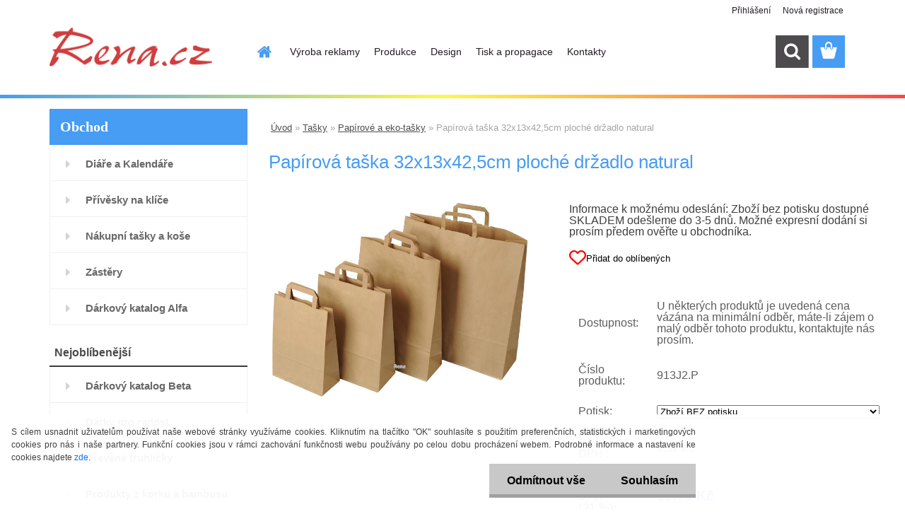

--- FILE ---
content_type: text/html; charset=utf-8
request_url: https://www.rena.cz/Papirova-taska-32x13x42-5cm-ploche-drzadlo-natural-d4209.htm
body_size: 20677
content:


        <!DOCTYPE html>
    <html xmlns:og="http://ogp.me/ns#" xmlns:fb="http://www.facebook.com/2008/fbml" lang="cs" class="tmpl__3rs13">
      <head>
          <script>
              window.cookie_preferences = getCookieSettings('cookie_preferences');
              window.cookie_statistics = getCookieSettings('cookie_statistics');
              window.cookie_marketing = getCookieSettings('cookie_marketing');

              function getCookieSettings(cookie_name) {
                  if (document.cookie.length > 0)
                  {
                      cookie_start = document.cookie.indexOf(cookie_name + "=");
                      if (cookie_start != -1)
                      {
                          cookie_start = cookie_start + cookie_name.length + 1;
                          cookie_end = document.cookie.indexOf(";", cookie_start);
                          if (cookie_end == -1)
                          {
                              cookie_end = document.cookie.length;
                          }
                          return unescape(document.cookie.substring(cookie_start, cookie_end));
                      }
                  }
                  return false;
              }
          </script>
                <title>Tašky | Papírová taška 32x13x42,5cm ploché držadlo natural | Rena.cz - dárky pro radost</title>
        <script type="text/javascript">var action_unavailable='action_unavailable';var id_language = 'cs';var id_country_code = 'CZ';var language_code = 'cs-CZ';var path_request = '/request.php';var type_request = 'POST';var cache_break = "2511"; var enable_console_debug = false; var enable_logging_errors = false;var administration_id_language = 'cs';var administration_id_country_code = 'CZ';</script>          <script type="text/javascript" src="//ajax.googleapis.com/ajax/libs/jquery/1.8.3/jquery.min.js"></script>
          <script type="text/javascript" src="//code.jquery.com/ui/1.12.1/jquery-ui.min.js" ></script>
                  <script src="/wa_script/js/jquery.hoverIntent.minified.js?_=2025-01-14-11-59" type="text/javascript"></script>
        <script type="text/javascript" src="/admin/jscripts/jquery.qtip.min.js?_=2025-01-14-11-59"></script>
                  <script src="/wa_script/js/jquery.selectBoxIt.min.js?_=2025-01-14-11-59" type="text/javascript"></script>
                  <script src="/wa_script/js/bs_overlay.js?_=2025-01-14-11-59" type="text/javascript"></script>
        <script src="/wa_script/js/bs_design.js?_=2025-01-14-11-59" type="text/javascript"></script>
        <script src="/admin/jscripts/wa_translation.js?_=2025-01-14-11-59" type="text/javascript"></script>
        <link rel="stylesheet" type="text/css" href="/css/jquery.selectBoxIt.wa_script.css?_=2025-01-14-11-59" media="screen, projection">
        <link rel="stylesheet" type="text/css" href="/css/jquery.qtip.lupa.css?_=2025-01-14-11-59">
        
                  <script src="/wa_script/js/jquery.colorbox-min.js?_=2025-01-14-11-59" type="text/javascript"></script>
          <link rel="stylesheet" type="text/css" href="/css/colorbox.css?_=2025-01-14-11-59">
          <script type="text/javascript">
            jQuery(document).ready(function() {
              (function() {
                function createGalleries(rel) {
                  var regex = new RegExp(rel + "\\[(\\d+)]"),
                      m, group = "g_" + rel, groupN;
                  $("a[rel*=" + rel + "]").each(function() {
                    m = regex.exec(this.getAttribute("rel"));
                    if(m) {
                      groupN = group + m[1];
                    } else {
                      groupN = group;
                    }
                    $(this).colorbox({
                      rel: groupN,
                      slideshow:true,
                       maxWidth: "85%",
                       maxHeight: "85%",
                       returnFocus: false
                    });
                  });
                }
                createGalleries("lytebox");
                createGalleries("lyteshow");
              })();
            });</script>
          <script type="text/javascript">
      function init_products_hovers()
      {
        jQuery(".product").hoverIntent({
          over: function(){
            jQuery(this).find(".icons_width_hack").animate({width: "130px"}, 300, function(){});
          } ,
          out: function(){
            jQuery(this).find(".icons_width_hack").animate({width: "10px"}, 300, function(){});
          },
          interval: 40
        });
      }
      jQuery(document).ready(function(){

        jQuery(".param select, .sorting select").selectBoxIt();

        jQuery(".productFooter").click(function()
        {
          var $product_detail_link = jQuery(this).parent().find("a:first");

          if($product_detail_link.length && $product_detail_link.attr("href"))
          {
            window.location.href = $product_detail_link.attr("href");
          }
        });
        init_products_hovers();
        
        ebar_details_visibility = {};
        ebar_details_visibility["user"] = false;
        ebar_details_visibility["basket"] = false;

        ebar_details_timer = {};
        ebar_details_timer["user"] = setTimeout(function(){},100);
        ebar_details_timer["basket"] = setTimeout(function(){},100);

        function ebar_set_show($caller)
        {
          var $box_name = $($caller).attr("id").split("_")[0];

          ebar_details_visibility["user"] = false;
          ebar_details_visibility["basket"] = false;

          ebar_details_visibility[$box_name] = true;

          resolve_ebar_set_visibility("user");
          resolve_ebar_set_visibility("basket");
        }

        function ebar_set_hide($caller)
        {
          var $box_name = $($caller).attr("id").split("_")[0];

          ebar_details_visibility[$box_name] = false;

          clearTimeout(ebar_details_timer[$box_name]);
          ebar_details_timer[$box_name] = setTimeout(function(){resolve_ebar_set_visibility($box_name);},300);
        }

        function resolve_ebar_set_visibility($box_name)
        {
          if(   ebar_details_visibility[$box_name]
             && jQuery("#"+$box_name+"_detail").is(":hidden"))
          {
            jQuery("#"+$box_name+"_detail").slideDown(300);
          }
          else if(   !ebar_details_visibility[$box_name]
                  && jQuery("#"+$box_name+"_detail").not(":hidden"))
          {
            jQuery("#"+$box_name+"_detail").slideUp(0, function() {
              $(this).css({overflow: ""});
            });
          }
        }

        
        jQuery("#user_icon, #basket_icon").hoverIntent({
          over: function(){
            ebar_set_show(this);
            
          } ,
          out: function(){
            ebar_set_hide(this);
          },
          interval: 40
        });
        
        jQuery("#user_icon").click(function(e)
        {
          if(jQuery(e.target).attr("id") == "user_icon")
          {
            window.location.href = "https://www.rena.cz/p2nsk344/e-login/";
          }
        });

        jQuery("#basket_icon").click(function(e)
        {
          if(jQuery(e.target).attr("id") == "basket_icon")
          {
            window.location.href = "https://www.rena.cz/p2nsk344/e-basket/";
          }
        });
      
      });
    </script>        <meta http-equiv="Content-language" content="cs">
        <meta http-equiv="Content-Type" content="text/html; charset=utf-8">
        <meta name="language" content="czech">
        <meta name="keywords" content="papírová,taška,32x13x42,5cm,ploché,držadlo,natural">
        <meta name="description" content="Papírová taška 32*13*42,5 cm, ploché papírové držadlo, hnědý sulfátový papír. Gramáž papíru 100 g/m2.Barva: přírodní, naturalVelikost: 32*13*42,5">
        <meta name="revisit-after" content="1 Days">
        <meta name="distribution" content="global">
        <meta name="expires" content="never">
                  <meta name="expires" content="never">
                    <link rel="previewimage" href="https://www.rena.cz/fotky100579/fotos/913j2p.jpg" />
                    <link rel="canonical" href="https://www.rena.cz/Papirova-taska-32x13x42-5cm-ploche-drzadlo-natural-d4209.htm"/>
          <meta property="og:image" content="http://www.rena.cz/fotky100579/fotos/913j2p.jpg" />
<meta property="og:image:secure_url" content="https://www.rena.cz/fotky100579/fotos/913j2p.jpg" />
<meta property="og:image:type" content="image/jpeg" />

<meta name="google-site-verification" content="pViwHaWjj94858mJtrTMsG3o2iYT3ad7w_Du3FA35N0"/>            <meta name="robots" content="index, follow">
                      <link href="//www.rena.cz/fotky100579/present-3.ico" rel="icon" type="image/x-icon">
          <link rel="shortcut icon" type="image/x-icon" href="//www.rena.cz/fotky100579/present-3.ico">
                  <link rel="stylesheet" type="text/css" href="/css/lang_dependent_css/lang_cs.css?_=2025-01-14-11-59" media="screen, projection">
                <link rel='stylesheet' type='text/css' href='/wa_script/js/styles.css?_=2025-01-14-11-59'>
        <script language='javascript' type='text/javascript' src='/wa_script/js/javascripts.js?_=2025-01-14-11-59'></script>
        <script language='javascript' type='text/javascript' src='/wa_script/js/check_tel.js?_=2025-01-14-11-59'></script>
          <script src="/assets/javascripts/buy_button.js?_=2025-01-14-11-59"></script>
            <script type="text/javascript" src="/wa_script/js/bs_user.js?_=2025-01-14-11-59"></script>
        <script type="text/javascript" src="/wa_script/js/bs_fce.js?_=2025-01-14-11-59"></script>
        <script type="text/javascript" src="/wa_script/js/bs_fixed_bar.js?_=2025-01-14-11-59"></script>
        <script type="text/javascript" src="/bohemiasoft/js/bs.js?_=2025-01-14-11-59"></script>
        <script src="/wa_script/js/jquery.number.min.js?_=2025-01-14-11-59" type="text/javascript"></script>
        <script type="text/javascript">
            BS.User.id = 100579;
            BS.User.domain = "p2nsk344";
            BS.User.is_responsive_layout = true;
            BS.User.max_search_query_length = 50;
            BS.User.max_autocomplete_words_count = 5;

            WA.Translation._autocompleter_ambiguous_query = ' Hledavý výraz je pro našeptávač příliš obecný. Zadejte prosím další znaky, slova nebo pokračujte odesláním formuláře pro vyhledávání.';
            WA.Translation._autocompleter_no_results_found = ' Nebyly nalezeny žádné produkty ani kategorie.';
            WA.Translation._error = " Chyba";
            WA.Translation._success = " Nastaveno";
            WA.Translation._warning = " Upozornění";
            WA.Translation._multiples_inc_notify = '<p class="multiples-warning"><strong>Tento produkt je možné objednat pouze v násobcích #inc#. </strong><br><small>Vámi zadaný počet kusů byl navýšen dle tohoto násobku.</small></p>';
            WA.Translation._shipping_change_selected = " Změnit...";
            WA.Translation._shipping_deliver_to_address = " Zásilka bude doručena na zvolenou adresu";

            BS.Design.template = {
              name: "3rs13",
              is_selected: function(name) {
                if(Array.isArray(name)) {
                  return name.indexOf(this.name) > -1;
                } else {
                  return name === this.name;
                }
              }
            };
            BS.Design.isLayout3 = true;
            BS.Design.templates = {
              TEMPLATE_ARGON: "argon",TEMPLATE_NEON: "neon",TEMPLATE_CARBON: "carbon",TEMPLATE_XENON: "xenon",TEMPLATE_AURUM: "aurum",TEMPLATE_CUPRUM: "cuprum",TEMPLATE_ERBIUM: "erbium",TEMPLATE_CADMIUM: "cadmium",TEMPLATE_BARIUM: "barium",TEMPLATE_CHROMIUM: "chromium",TEMPLATE_SILICIUM: "silicium",TEMPLATE_IRIDIUM: "iridium",TEMPLATE_INDIUM: "indium",TEMPLATE_OXYGEN: "oxygen",TEMPLATE_HELIUM: "helium",TEMPLATE_FLUOR: "fluor",TEMPLATE_FERRUM: "ferrum",TEMPLATE_TERBIUM: "terbium",TEMPLATE_URANIUM: "uranium",TEMPLATE_ZINCUM: "zincum",TEMPLATE_CERIUM: "cerium",TEMPLATE_KRYPTON: "krypton",TEMPLATE_THORIUM: "thorium",TEMPLATE_ETHERUM: "etherum",TEMPLATE_KRYPTONIT: "kryptonit",TEMPLATE_TITANIUM: "titanium",TEMPLATE_PLATINUM: "platinum"            };
        </script>
                  <script src="/js/progress_button/modernizr.custom.js"></script>
                      <link rel="stylesheet" type="text/css" href="/bower_components/owl.carousel/dist/assets/owl.carousel.min.css" />
            <link rel="stylesheet" type="text/css" href="/bower_components/owl.carousel/dist/assets/owl.theme.default.min.css" />
            <script src="/bower_components/owl.carousel/dist/owl.carousel.min.js"></script>
                    <link rel="stylesheet" type="text/css" href="//static.bohemiasoft.com/jave/style.css?_=2025-01-14-11-59" media="screen">
                    <link rel="stylesheet" type="text/css" href="/css/font-awesome.4.7.0.min.css" media="screen">
          <link rel="stylesheet" type="text/css" href="/sablony/nove/3rs13/3rs13blue/css/product_var3.css?_=2025-01-14-11-59" media="screen">
                    <link rel="stylesheet"
                type="text/css"
                id="tpl-editor-stylesheet"
                href="/sablony/nove/3rs13/3rs13blue/css/colors.css?_=2025-01-14-11-59"
                media="screen">

          <meta name="viewport" content="width=device-width, initial-scale=1.0">
          <link rel="stylesheet" 
                   type="text/css" 
                   href="https://static.bohemiasoft.com/custom-css/argon.css?_1764923345" 
                   media="screen"><style type="text/css">
               <!--#site_logo{
                  width: 275px;
                  height: 100px;
                  background-image: url('/fotky100579/design_setup/images/custom_image_logo.png?cache_time=1677673534');
                  background-repeat: no-repeat;
                  
                }html body .myheader { 
          
          border: black;
          background-repeat: repeat;
          background-position: 0px 0px;
          
        }#page_background{
                  
                  background-repeat: repeat;
                  background-position: 0px 0px;
                  background-color: transparent;
                }.bgLupa{
                  padding: 0;
                  border: none;
                }

 :root { 
 }
-->
                </style>          <link rel="stylesheet" type="text/css" href="/fotky100579/design_setup/css/user_defined.css?_=1744361431" media="screen, projection">
                    <script type="text/javascript" src="/admin/jscripts/wa_dialogs.js?_=2025-01-14-11-59"></script>
            <script>
      $(document).ready(function() {
        if (getCookie('show_cookie_message' + '_100579_cz') != 'no') {
          if($('#cookies-agreement').attr('data-location') === '0')
          {
            $('.cookies-wrapper').css("top", "0px");
          }
          else
          {
            $('.cookies-wrapper').css("bottom", "0px");
          }
          $('.cookies-wrapper').show();
        }

        $('#cookies-notify__close').click(function() {
          setCookie('show_cookie_message' + '_100579_cz', 'no');
          $('#cookies-agreement').slideUp();
          $("#masterpage").attr("style", "");
          setCookie('cookie_preferences', 'true');
          setCookie('cookie_statistics', 'true');
          setCookie('cookie_marketing', 'true');
          window.cookie_preferences = true;
          window.cookie_statistics = true;
          window.cookie_marketing = true;
          if(typeof gtag === 'function') {
              gtag('consent', 'update', {
                  'ad_storage': 'granted',
                  'analytics_storage': 'granted',
                  'ad_user_data': 'granted',
                  'ad_personalization': 'granted'
              });
          }
         return false;
        });

        $("#cookies-notify__disagree").click(function(){
            save_preferences();
        });

        $('#cookies-notify__preferences-button-close').click(function(){
            var cookies_notify_preferences = $("#cookies-notify-checkbox__preferences").is(':checked');
            var cookies_notify_statistics = $("#cookies-notify-checkbox__statistics").is(':checked');
            var cookies_notify_marketing = $("#cookies-notify-checkbox__marketing").is(':checked');
            save_preferences(cookies_notify_preferences, cookies_notify_statistics, cookies_notify_marketing);
        });

        function save_preferences(preferences = false, statistics = false, marketing = false)
        {
            setCookie('show_cookie_message' + '_100579_cz', 'no');
            $('#cookies-agreement').slideUp();
            $("#masterpage").attr("style", "");
            setCookie('cookie_preferences', preferences);
            setCookie('cookie_statistics', statistics);
            setCookie('cookie_marketing', marketing);
            window.cookie_preferences = preferences;
            window.cookie_statistics = statistics;
            window.cookie_marketing = marketing;
            if(marketing && typeof gtag === 'function')
            {
                gtag('consent', 'update', {
                    'ad_storage': 'granted'
                });
            }
            if(statistics && typeof gtag === 'function')
            {
                gtag('consent', 'update', {
                    'analytics_storage': 'granted',
                    'ad_user_data': 'granted',
                    'ad_personalization': 'granted',
                });
            }
            if(marketing === false && BS && BS.seznamIdentity) {
                BS.seznamIdentity.clearIdentity();
            }
        }

        /**
         * @param {String} cookie_name
         * @returns {String}
         */
        function getCookie(cookie_name) {
          if (document.cookie.length > 0)
          {
            cookie_start = document.cookie.indexOf(cookie_name + "=");
            if (cookie_start != -1)
            {
              cookie_start = cookie_start + cookie_name.length + 1;
              cookie_end = document.cookie.indexOf(";", cookie_start);
              if (cookie_end == -1)
              {
                cookie_end = document.cookie.length;
              }
              return unescape(document.cookie.substring(cookie_start, cookie_end));
            }
          }
          return "";
        }
        
        /**
         * @param {String} cookie_name
         * @param {String} value
         */
        function setCookie(cookie_name, value) {
          var time = new Date();
          time.setTime(time.getTime() + 365*24*60*60*1000); // + 1 rok
          var expires = "expires="+time.toUTCString();
          document.cookie = cookie_name + "=" + escape(value) + "; " + expires + "; path=/";
        }
      });
    </script>
            <script type="text/javascript" src="/wa_script/js/search_autocompleter.js?_=2025-01-14-11-59"></script>
                <link rel="stylesheet" type="text/css" href="/assets/vendor/magnific-popup/magnific-popup.css" />
      <script src="/assets/vendor/magnific-popup/jquery.magnific-popup.js"></script>
      <script type="text/javascript">
        BS.env = {
          decPoint: ",",
          basketFloatEnabled: false        };
      </script>
      <script type="text/javascript" src="/node_modules/select2/dist/js/select2.min.js"></script>
      <script type="text/javascript" src="/node_modules/maximize-select2-height/maximize-select2-height.min.js"></script>
      <script type="text/javascript">
        (function() {
          $.fn.select2.defaults.set("language", {
            noResults: function() {return " Nenalezeny žádné položky"},
            inputTooShort: function(o) {
              var n = o.minimum - o.input.length;
              return " Prosím zadejte #N# nebo více znaků.".replace("#N#", n);
            }
          });
          $.fn.select2.defaults.set("width", "100%")
        })();

      </script>
      <link type="text/css" rel="stylesheet" href="/node_modules/select2/dist/css/select2.min.css" />
      <script type="text/javascript" src="/wa_script/js/countdown_timer.js?_=2025-01-14-11-59"></script>
      <script type="text/javascript" src="/wa_script/js/app.js?_=2025-01-14-11-59"></script>
      <script type="text/javascript" src="/node_modules/jquery-validation/dist/jquery.validate.min.js"></script>

      <script src="https://popup.marketplace-wa.cz/media/pop.a6c08d99cad33f4eea7ac01d560b4b77a0ca542f.1744776273.js" async></script>
              <script src="https://cdn.jsdelivr.net/npm/@floating-ui/core@1.7.2"></script>
        <script src="https://cdn.jsdelivr.net/npm/@floating-ui/dom@1.7.2"></script>
            </head>
      <body class="lang-cs layout3 not-home page-product-detail page-product-4209 basket-empty slider_available template-slider-custom vat-payer-y alternative-currency-n" >
        <a name="topweb"></a>
            <div id="cookies-agreement" class="cookies-wrapper" data-location="1"
         >
      <div class="cookies-notify-background"></div>
      <div class="cookies-notify" style="display:block!important;">
        <div class="cookies-notify__bar">
          <div class="cookies-notify__bar1">
            <div class="cookies-notify__text"
                                 >
                S cílem usnadnit uživatelům používat naše webové stránky využíváme cookies. Kliknutím na tlačítko "OK" souhlasíte s použitím preferenčních, statistických i marketingových cookies pro nás i naše partnery. Funkční cookies jsou v rámci zachování funkčnosti webu používány po celou dobu procházení webem. Podrobné informace a nastavení ke cookies najdete <span class="cookies-notify__detail_button">zde</span>.            </div>
            <div class="cookies-notify__button">
                <a href="#" id="cookies-notify__disagree" class="secondary-btn"
                   style="color: #000000;
                           background-color: #c8c8c8;
                           opacity: 1"
                >Odmítnout vše</a>
              <a href="#" id="cookies-notify__close"
                 style="color: #000000;
                        background-color: #c8c8c8;
                        opacity: 1"
                >Souhlasím</a>
            </div>
          </div>
                        <div class="cookies-notify__detail_box hidden"
                             >
                <div id="cookies-nofify__close_detail"> Zavřít</div>
                <div>
                    <br />
                    <b> Co jsou cookies?</b><br />
                    <span> Cookies jsou krátké textové informace, které jsou uloženy ve Vašem prohlížeči. Tyto informace běžně používají všechny webové stránky a jejich procházením dochází k ukládání cookies. Pomocí partnerských skriptů, které mohou stránky používat (například Google analytics</span><br /><br />
                    <b> Jak lze nastavit práci webu s cookies?</b><br />
                    <span> Přestože doporučujeme povolit používání všech typů cookies, práci webu s nimi můžete nastavit dle vlastních preferencí pomocí checkboxů zobrazených níže. Po odsouhlasení nastavení práce s cookies můžete změnit své rozhodnutí smazáním či editací cookies přímo v nastavení Vašeho prohlížeče. Podrobnější informace k promazání cookies najdete v nápovědě Vašeho prohlížeče.</span>
                </div>
                <div class="cookies-notify__checkboxes"
                                    >
                    <div class="checkbox-custom checkbox-default cookies-notify__checkbox">
                        <input type="checkbox" id="cookies-notify-checkbox__functional" checked disabled />
                        <label for="cookies-notify-checkbox__functional" class="cookies-notify__checkbox_label"> Nutné</label>
                    </div>
                    <div class="checkbox-custom checkbox-default cookies-notify__checkbox">
                        <input type="checkbox" id="cookies-notify-checkbox__preferences" checked />
                        <label for="cookies-notify-checkbox__preferences" class="cookies-notify__checkbox_label"> Preferenční</label>
                    </div>
                    <div class="checkbox-custom checkbox-default cookies-notify__checkbox">
                        <input type="checkbox" id="cookies-notify-checkbox__statistics" checked />
                        <label for="cookies-notify-checkbox__statistics" class="cookies-notify__checkbox_label"> Statistické</label>
                    </div>
                    <div class="checkbox-custom checkbox-default cookies-notify__checkbox">
                        <input type="checkbox" id="cookies-notify-checkbox__marketing" checked />
                        <label for="cookies-notify-checkbox__marketing" class="cookies-notify__checkbox_label"> Marketingové</label>
                    </div>
                </div>
                <div id="cookies-notify__cookie_types">
                    <div class="cookies-notify__cookie_type cookie-active" data-type="functional">
                         Nutné (13)
                    </div>
                    <div class="cookies-notify__cookie_type" data-type="preferences">
                         Preferenční (1)
                    </div>
                    <div class="cookies-notify__cookie_type" data-type="statistics">
                         Statistické (15)
                    </div>
                    <div class="cookies-notify__cookie_type" data-type="marketing">
                         Marketingové (15)
                    </div>
                    <div class="cookies-notify__cookie_type" data-type="unclassified">
                         Neklasifikované (7)
                    </div>
                </div>
                <div id="cookies-notify__cookie_detail">
                    <div class="cookie-notify__cookie_description">
                        <span id="cookie-notify__description_functional" class="cookie_description_active"> Tyto informace jsou nezbytné ke správnému chodu webové stránky jako například vkládání zboží do košíku, uložení vyplněných údajů nebo přihlášení do zákaznické sekce.</span>
                        <span id="cookie-notify__description_preferences" class="hidden"> Tyto cookies umožní přizpůsobit chování nebo vzhled stránky dle Vašich potřeb, například volba jazyka.</span>
                        <span id="cookie-notify__description_statistics" class="hidden"> Díky těmto cookies mohou majitelé i developeři webu více porozumět chování uživatelů a vyvijet stránku tak, aby byla co nejvíce prozákaznická. Tedy abyste co nejrychleji našli hledané zboží nebo co nejsnáze dokončili jeho nákup.</span>
                        <span id="cookie-notify__description_marketing" class="hidden"> Tyto informace umožní personalizovat zobrazení nabídek přímo pro Vás díky historické zkušenosti procházení dřívějších stránek a nabídek.</span>
                        <span id="cookie-notify__description_unclassified" class="hidden"> Tyto cookies prozatím nebyly roztříděny do vlastní kategorie.</span>
                    </div>
                    <style>
                        #cookies-notify__cookie_detail_table td
                        {
                            color: #ffffff                        }
                    </style>
                    <table class="table" id="cookies-notify__cookie_detail_table">
                        <thead>
                            <tr>
                                <th> Jméno</th>
                                <th> Účel</th>
                                <th> Vypršení</th>
                            </tr>
                        </thead>
                        <tbody>
                                                    <tr>
                                <td>show_cookie_message</td>
                                <td>Ukládá informaci o potřebě zobrazení cookie lišty</td>
                                <td>1 rok</td>
                            </tr>
                                                        <tr>
                                <td>__zlcmid</td>
                                <td>Tento soubor cookie se používá k uložení identity návštěvníka během návštěv a preference návštěvníka deaktivovat naši funkci živého chatu. </td>
                                <td>1 rok</td>
                            </tr>
                                                        <tr>
                                <td>__cfruid</td>
                                <td>Tento soubor cookie je součástí služeb poskytovaných společností Cloudflare – včetně vyrovnávání zátěže, doručování obsahu webových stránek a poskytování připojení DNS pro provozovatele webových stránek. </td>
                                <td>relace</td>
                            </tr>
                                                        <tr>
                                <td>_auth</td>
                                <td>Zajišťuje bezpečnost procházení návštěvníků tím, že zabraňuje padělání požadavků mezi stránkami. Tento soubor cookie je nezbytný pro bezpečnost webu a návštěvníka. </td>
                                <td>1 rok</td>
                            </tr>
                                                        <tr>
                                <td>csrftoken</td>
                                <td>Pomáhá předcházet útokům Cross-Site Request Forgery (CSRF). 
</td>
                                <td>1 rok</td>
                            </tr>
                                                        <tr>
                                <td>PHPSESSID</td>
                                <td>Zachovává stav uživatelské relace napříč požadavky na stránky. </td>
                                <td>relace</td>
                            </tr>
                                                        <tr>
                                <td>rc::a</td>
                                <td>Tento soubor cookie se používá k rozlišení mezi lidmi a roboty. To je výhodné pro web, aby
vytvářet platné zprávy o používání jejich webových stránek. </td>
                                <td>persistentní</td>
                            </tr>
                                                        <tr>
                                <td>rc::c</td>
                                <td>Tento soubor cookie se používá k rozlišení mezi lidmi a roboty. </td>
                                <td>relace</td>
                            </tr>
                                                        <tr>
                                <td>AWSALBCORS</td>
                                <td>Registruje, který server-cluster obsluhuje návštěvníka. To se používá v kontextu s vyrovnáváním zátěže, aby se optimalizovala uživatelská zkušenost. </td>
                                <td>6 dnů</td>
                            </tr>
                                                        <tr>
                                <td>18plus_allow_access#</td>
                                <td>Ukládá informaci o odsouhlasení okna 18+ pro web.</td>
                                <td>neznámý</td>
                            </tr>
                                                        <tr>
                                <td>18plus_cat#</td>
                                <td>Ukládá informaci o odsouhlasení okna 18+ pro kategorii.</td>
                                <td>neznámý</td>
                            </tr>
                                                        <tr>
                                <td>bs_slide_menu</td>
                                <td></td>
                                <td>neznámý</td>
                            </tr>
                                                        <tr>
                                <td>left_menu</td>
                                <td>Ukládá informaci o způsobu zobrazení levého menu.</td>
                                <td>neznámý</td>
                            </tr>
                                                    </tbody>
                    </table>
                    <div class="cookies-notify__button">
                        <a href="#" id="cookies-notify__preferences-button-close"
                           style="color: #000000;
                                background-color: #c8c8c8;
                                opacity: 1">
                            Uložit nastavení                        </a>
                    </div>
                </div>
            </div>
                    </div>
      </div>
    </div>
    
  <div id="responsive_layout_large"></div><div id="page">    <script type="text/javascript">
      var responsive_articlemenu_name = ' Menu';
      var responsive_eshopmenu_name = ' E-shop';
    </script>
        <link rel="stylesheet" type="text/css" href="/css/masterslider.css?_=2025-01-14-11-59" media="screen, projection">
    <script type="text/javascript" src="/js/masterslider.min.js"></script>
    <div class="myheader">
                <div class="navigate_bar">
            <div class="logo-wrapper">
            <a id="site_logo" href="//www.rena.cz" class="mylogo" aria-label="Logo"></a>
    </div>
                        <!--[if IE 6]>
    <style>
    #main-menu ul ul{visibility:visible;}
    </style>
    <![endif]-->

    
    <div id="topmenu"><!-- TOPMENU -->
            <div id="main-menu" class="">
                 <ul>
            <li class="eshop-menu-home">
              <a href="//www.rena.cz" class="top_parent_act" aria-label="Homepage">
                              </a>
            </li>
          </ul>
          
<ul><li class="eshop-menu-4 eshop-menu-order-1 eshop-menu-odd"><a href="/Vyroba-reklamy-a4_0.htm"  class="top_parent">Výroba reklamy</a>
</li></ul>
<ul><li class="eshop-menu-5 eshop-menu-order-2 eshop-menu-even"><a href="/Produkce-a5_0.htm"  class="top_parent">Produkce</a>
</li></ul>
<ul><li class="eshop-menu-3 eshop-menu-order-3 eshop-menu-odd"><a href="/Design-a3_0.htm"  class="top_parent">Design</a> <ul><!--[if lte IE 7]><table><tr><td><![endif]--> <li class="eshop-submenu-7"><a href="/Webdesign-a3_7.htm" >Webdesign</a></li> <!--[if lte IE 7]></td></tr></table><![endif]--></ul> 
</li></ul>
<ul><li class="eshop-menu-1 eshop-menu-order-4 eshop-menu-even"><a href="/Tisk-a-propagace-a1_0.htm"  class="top_parent">Tisk a propagace</a> <ul><!--[if lte IE 7]><table><tr><td><![endif]--> <li class="eshop-submenu-1"><a href="/Velkoplosny-digitalni-tisk-a1_1.htm" >Velkoplošný digitální tisk</a></li><li class="eshop-submenu-2"><a href="/Malonakladovy-digitalni-tisk-a1_2.htm" >Malonákladový digitální tisk</a></li><li class="eshop-submenu-5"><a href="/Ofsetovy-tisk-a1_5.htm" >Ofsetový tisk</a></li><li class="eshop-submenu-6"><a href="/Sitotisk-a-tampoprint-a1_6.htm" >Sítotisk a tampoprint</a></li> <!--[if lte IE 7]></td></tr></table><![endif]--></ul> 
</li></ul>
<ul><li class="eshop-menu-2 eshop-menu-order-5 eshop-menu-odd"><a href="/Kontakty-a2_0.htm"  class="top_parent">Kontakty</a>
</li></ul>      </div>
    </div><!-- END TOPMENU -->
        <div id="search">
      <form name="search" id="searchForm" action="/search-engine.htm" method="GET" enctype="multipart/form-data">
        <label for="q" class="title_left2"> Hľadanie</label>
        <p>
          <input name="slovo" type="text" class="inputBox" id="q" placeholder=" Zadejte text vyhledávání" maxlength="50">
          
          <input type="hidden" id="source_service" value="www.webareal.cz">
        </p>
        <div class="wrapper_search_submit">
          <input type="submit" class="search_submit" aria-label="search" name="search_submit" value="">
        </div>
        <div id="search_setup_area">
          <input id="hledatjak2" checked="checked" type="radio" name="hledatjak" value="2">
          <label for="hledatjak2">Hledat ve zboží</label>
          <br />
          <input id="hledatjak1"  type="radio" name="hledatjak" value="1">
          <label for="hledatjak1">Hledat v článcích</label>
                    <script type="text/javascript">
            function resolve_search_mode_visibility()
            {
              if (jQuery('form[name=search] input').is(':focus'))
              {
                if (jQuery('#search_setup_area').is(':hidden'))
                {
                  jQuery('#search_setup_area').slideDown(400);
                }
              }
              else
              {
                if (jQuery('#search_setup_area').not(':hidden'))
                {
                  jQuery('#search_setup_area').slideUp(400);
                }
              }
            }

            $('form[name=search] input').click(function() {
              this.focus();
            });

            jQuery('form[name=search] input')
                .focus(function() {
                  resolve_search_mode_visibility();
                })
                .blur(function() {
                  setTimeout(function() {
                    resolve_search_mode_visibility();
                  }, 1000);
                });

          </script>
                  </div>
      </form>
    </div>
          </div>
          </div>
    <div id="page_background">      <div class="hack-box"><!-- HACK MIN WIDTH FOR IE 5, 5.5, 6  -->
                  <div id="masterpage" style="margin-bottom:95px;"><!-- MASTER PAGE -->
              <div id="header">          </div><!-- END HEADER -->
          
  <div id="ebar" class="" >        <div id="ebar_set">
                <div id="user_icon">

                            <div id="user_detail">
                    <div id="user_arrow_tag"></div>
                    <div id="user_content_tag">
                        <div id="user_content_tag_bg">
                            <a href="/p2nsk344/e-login/"
                               class="elink user_login_text"
                               >
                               Přihlášení                            </a>
                            <a href="/p2nsk344/e-register/"
                               class="elink user-logout user_register_text"
                               >
                               Nová registrace                            </a>
                        </div>
                    </div>
                </div>
            
        </div>
        
                <div id="basket_icon" >
            <div id="basket_detail">
                <div id="basket_arrow_tag"></div>
                <div id="basket_content_tag">
                    <a id="quantity_tag" href="/p2nsk344/e-basket" rel="nofollow" class="elink"><span class="quantity_count">0</span></a>
                                    </div>
            </div>
        </div>
                <a id="basket_tag"
           href="p2nsk344/e-basket"
           rel="nofollow"
           class="elink">
            <span id="basket_tag_left">&nbsp;</span>
            <span id="basket_tag_right">
                0 ks            </span>
        </a>
                </div></div>          <div id="aroundpage"><!-- AROUND PAGE -->
            
      <!-- LEFT BOX -->
      <div id="left-box">
              <div class="menu-typ-1" id="left_eshop">
                <p class="title_left_eshop">Obchod</p>
          
        <div id="inleft_eshop">
          <div class="leftmenu2">
                <ul class="root-eshop-menu">
              <li class="leftmenuDef category-menu-85 category-menu-order-1 category-menu-odd">
          <a href="/Diare-a-Kalendare-c85_0_1.htm">            <strong>
              Diáře a Kalendáře            </strong>
            </a>        </li>

                <li class="leftmenuDef category-menu-93 category-menu-order-2 category-menu-even">
          <a href="/Privesky-na-klice-c93_0_1.htm">            <strong>
              Přívěsky na klíče             </strong>
            </a>        </li>

                <li class="leftmenuDef category-menu-86 category-menu-order-3 category-menu-odd">
          <a href="/Nakupni-tasky-a-kose-c86_0_1.htm">            <strong>
              Nákupní tašky a koše            </strong>
            </a>        </li>

                <li class="leftmenuDef category-menu-94 category-menu-order-4 category-menu-even">
          <a href="/Zastery-c94_0_1.htm">            <strong>
              Zástěry            </strong>
            </a>        </li>

                <li class="leftmenuDef category-menu-79 category-menu-order-5 category-menu-odd">
          <a href="/Darkovy-katalog-Alfa-c79_0_1.htm">            <strong>
              Dárkový katalog Alfa            </strong>
            </a>        </li>

                <li class="leftmenuCat category-menu-sep-50 category-menu-sep-order-1">
                      <strong>
              Nejoblíbenější            </strong>
                    </li>

                <li class="leftmenuDef category-menu-78 category-menu-order-6 category-menu-even">
          <a href="/Darkovy-katalog-Beta-c78_0_1.htm">            <strong>
              Dárkový katalog Beta            </strong>
            </a>        </li>

                <li class="leftmenuDef category-menu-27 category-menu-order-7 category-menu-odd">
          <a href="/Darky-pro-radost-c27_0_1.htm">            <strong>
              Dárky pro radost            </strong>
            </a>        </li>

                <li class="leftmenuDef category-menu-30 category-menu-order-8 category-menu-even">
          <a href="/Drevene-truhlicky-c30_0_1.htm">            <strong>
              Dřevěné truhličky            </strong>
            </a>        </li>

                <li class="leftmenuDef category-menu-89 category-menu-order-9 category-menu-odd">
          <a href="/Produkty-z-korku-a-bambusu-c89_0_1.htm">            <strong>
              Produkty z korku a bambusu            </strong>
            </a>        </li>

                <li class="leftmenuDef category-menu-91 category-menu-order-10 category-menu-even">
          <a href="/Darkove-krabicky-obaly-c91_0_1.htm">            <strong>
              Dárkové krabičky - obaly            </strong>
            </a>        </li>

                <li class="leftmenuDef category-menu-31 category-menu-order-11 category-menu-odd">
          <a href="/Svicny-a-svicky-c31_0_1.htm">            <strong>
              Svícny a svíčky            </strong>
            </a>        </li>

                <li class="leftmenuDef category-menu-87 category-menu-order-12 category-menu-even">
          <a href="/Konvicky-na-caj-c87_0_1.htm">            <strong>
              Konvičky na čaj            </strong>
            </a>        </li>

                <li class="leftmenuDef category-menu-75 category-menu-order-13 category-menu-odd">
          <a href="/Tipy-na-darky-c75_0_1.htm">            <strong>
              Tipy na dárky            </strong>
            </a>        </li>

                <li class="leftmenuDef category-menu-95 category-menu-order-14 category-menu-even">
          <a href="/Hrnky-a-salky-c95_0_1.htm">            <strong>
              Hrnky a šálky            </strong>
            </a>        </li>

                <li class="leftmenuDef category-menu-97 category-menu-order-15 category-menu-odd">
          <a href="/Satky-Nakrcniky-c97_0_1.htm">            <strong>
              Šátky - Nákrčníky            </strong>
            </a>        </li>

                <li class="leftmenuDef category-menu-99 category-menu-order-16 category-menu-even">
          <a href="/Placky-Buttony-Odznaky-c99_0_1.htm">            <strong>
              Placky - Buttony - Odznaky            </strong>
            </a>        </li>

                <li class="leftmenuDef category-menu-101 category-menu-order-17 category-menu-odd">
          <a href="/Zapisniky-a-poznamkove-bloky-c101_0_1.htm">            <strong>
              Zápisníky a poznámkové bloky            </strong>
            </a>        </li>

                <li class="leftmenuDef category-menu-103 category-menu-order-18 category-menu-even">
          <a href="/Paculady-Omacky-c103_0_1.htm">            <strong>
              Pačulády, Omáčky            </strong>
            </a>        </li>

                <li class="leftmenuDef category-menu-92 category-menu-order-19 category-menu-odd">
          <a href="/Piknikove-deky-a-podlozky-c92_0_1.htm">            <strong>
              Piknikové deky a podložky            </strong>
            </a>        </li>

                <li class="leftmenuCat category-menu-sep-39 category-menu-sep-order-2">
                      <strong>
                          </strong>
                    </li>

                <li class="leftmenuDef category-menu-96 category-menu-order-20 category-menu-even">
          <a href="/Destniky-c96_0_1.htm">            <strong>
              Děštníky            </strong>
            </a>        </li>

                <li class="leftmenuDef category-menu-98 category-menu-order-21 category-menu-odd">
          <a href="/Bloky-s-vlastnim-potiskem-c98_0_1.htm">            <strong>
              Bloky s vlastním potiskem            </strong>
            </a>        </li>

                <li class="leftmenuDef category-menu-100 category-menu-order-22 category-menu-even">
          <a href="/Noze-s-potiskem-c100_0_1.htm">            <strong>
              Nože s potiskem            </strong>
            </a>        </li>

                <li class="leftmenuCat category-menu-sep-38 category-menu-sep-order-3">
                      <strong>
              Reklamní dárky            </strong>
                    </li>

                <li class="leftmenuDef category-menu-102 category-menu-order-23 category-menu-odd">
          <a href="/USB-DISKY-c102_0_1.htm">            <strong>
              USB DISKY            </strong>
            </a>        </li>

                <li class="leftmenuDef category-menu-53 category-menu-order-24 category-menu-even">
          <a href="/Psaci-potreby-c53_0_1.htm">            <strong>
              Psací potřeby            </strong>
            </a>        </li>

                <li class="leftmenuDef category-menu-104 category-menu-order-25 category-menu-odd">
          <a href="/Spisovky-desky-na-dokumenty-c104_0_1.htm">            <strong>
              Spisovky, desky na dokumenty            </strong>
            </a>        </li>

                <li class="leftmenuDef category-menu-54 category-menu-order-26 category-menu-even">
          <a href="/Parker-Lamy-Victorinox-c54_0_1.htm">            <strong>
              Parker, Lamy, Victorinox            </strong>
            </a>        </li>

                <li class="leftmenuDef category-menu-88 category-menu-order-27 category-menu-odd">
          <a href="/Rousky-c88_0_1.htm">            <strong>
              Roušky            </strong>
            </a>        </li>

                <li class="leftmenuDef category-menu-74 category-menu-order-28 category-menu-even">
          <a href="/Tuzky-s-potiskem-c74_0_1.htm">            <strong>
              Tužky s potiskem            </strong>
            </a>        </li>

                <li class="leftmenuDef category-menu-66 category-menu-order-29 category-menu-odd">
          <a href="/Snury-na-krk-c66_0_1.htm">            <strong>
              Šňůry na krk            </strong>
            </a>        </li>

                <li class="leftmenuDef category-menu-55 category-menu-order-30 category-menu-even">
          <a href="/Tricka-reklamni-textil-c55_0_1.htm">            <strong>
              Trička, reklamní textil            </strong>
            </a>        </li>

                <li class="leftmenuDef category-menu-56 category-menu-order-31 category-menu-odd">
          <a href="/Poteseni-chuti-c56_0_1.htm">            <strong>
              Potěšení chutí            </strong>
            </a>        </li>

                <li class="leftmenuCat category-menu-sep-57 category-menu-sep-order-4">
                      <strong>
                          </strong>
                    </li>

                <li class="leftmenuDef category-menu-58 category-menu-order-32 category-menu-even">
          <a href="/Darky-do-kancelare-c58_0_1.htm">            <strong>
              Dárky do kanceláře            </strong>
            </a>        </li>

                <li class="leftmenuDef category-menu-59 category-menu-order-33 category-menu-odd">
          <a href="/Darky-pro-deti-volny-cas-c59_0_1.htm">            <strong>
              Dárky pro děti, volný čas            </strong>
            </a>        </li>

                <li class="leftmenuDef category-menu-60 category-menu-order-34 category-menu-even">
          <a href="/Darky-do-kuchyne-c60_0_1.htm">            <strong>
              Dárky do kuchyně            </strong>
            </a>        </li>

                <li class="leftmenuCat category-menu-sep-61 category-menu-sep-order-5">
                      <strong>
                          </strong>
                    </li>

                <li class="leftmenuDef category-menu-62 category-menu-order-35 category-menu-odd">
          <a href="/Cestovni-potreby-drobnosti-c62_0_1.htm">            <strong>
              Cestovní potřeby, drobnosti            </strong>
            </a>        </li>

                <li class="leftmenuDef category-menu-63 category-menu-order-36 category-menu-even">
          <a href="/Tasky-c63_0_1.htm">            <strong>
              Tašky            </strong>
            </a>        </li>

            <ul class="eshop-submenu level-2">
              <li class="leftmenu2sub category-submenu-139 masonry_item">
          <a href="/Papirove-tasky-c63_139_2.htm">            <strong>
              Papírové tašky            </strong>
            </a>        </li>

                <li class="leftmenu2Act category-submenu-136 masonry_item">
          <a href="/Papirove-a-eko-tasky-c63_136_2.htm">            <strong>
              Papírové a eko-tašky            </strong>
            </a>        </li>

                <li class="leftmenu2sub category-submenu-137 masonry_item">
          <a href="/Cestovni-doplnky-c63_137_2.htm">            <strong>
              Cestovní doplňky            </strong>
            </a>        </li>

                <li class="leftmenu2sub category-submenu-138 masonry_item">
          <a href="/Tasky-na-vino-c63_138_2.htm">            <strong>
              Tašky na víno            </strong>
            </a>        </li>

                <li class="leftmenu2sub category-submenu-179 masonry_item">
          <a href="/Nakupni-tasky-c63_179_2.htm">            <strong>
              Nákupní tašky            </strong>
            </a>        </li>

                <li class="leftmenu2sub category-submenu-140 masonry_item">
          <a href="/Batohy-a-ledvinky-c63_140_2.htm">            <strong>
              Batohy a ledvinky            </strong>
            </a>        </li>

                <li class="leftmenu2sub category-submenu-141 masonry_item">
          <a href="/Kongresove-tasky-c63_141_2.htm">            <strong>
              Kongresové tašky            </strong>
            </a>        </li>

                <li class="leftmenu2sub category-submenu-142 masonry_item">
          <a href="/Sportovni-tasky-c63_142_2.htm">            <strong>
              Sportovní tašky            </strong>
            </a>        </li>

                <li class="leftmenu2sub category-submenu-143 masonry_item">
          <a href="/Cestovni-zavazadla-c63_143_2.htm">            <strong>
              Cestovní zavazadla            </strong>
            </a>        </li>

                <li class="leftmenu2sub category-submenu-180 masonry_item">
          <a href="/Aktovky-kufriky-c63_180_2.htm">            <strong>
              Aktovky, kufříky            </strong>
            </a>        </li>

                <li class="leftmenu2sub category-submenu-181 masonry_item">
          <a href="/Spisovky-mapy-na-dokumenty-c63_181_2.htm">            <strong>
              Spisovky mapy na dokumenty            </strong>
            </a>        </li>

                <li class="leftmenu2sub category-submenu-182 masonry_item">
          <a href="/Konferencni-tasky-c63_182_2.htm">            <strong>
              Konferenční tašky            </strong>
            </a>        </li>

                <li class="leftmenu2sub category-submenu-183 masonry_item">
          <a href="/Tasky-na-notebook-c63_183_2.htm">            <strong>
              Tašky na notebook            </strong>
            </a>        </li>

            </ul>
      <style>
        #left-box .remove_point a::before
        {
          display: none;
        }
      </style>
            <li class="leftmenuDef category-menu-64 category-menu-order-37 category-menu-odd">
          <a href="/Mereni-casu-a-teploty-c64_0_1.htm">            <strong>
              Měření času a teploty            </strong>
            </a>        </li>

                <li class="leftmenuDef category-menu-65 category-menu-order-38 category-menu-even">
          <a href="/Drobne-darky-hobby-c65_0_1.htm">            <strong>
              Drobné dárky, hobby            </strong>
            </a>        </li>

                <li class="leftmenuCat category-menu-sep-28 category-menu-sep-order-6">
                      <strong>
                          </strong>
                    </li>

                <li class="leftmenuCat category-menu-sep-72 category-menu-sep-order-7">
                      <strong>
                          </strong>
                    </li>

                <li class="leftmenuCat category-menu-sep-32 category-menu-sep-order-8">
                      <strong>
              Potisk na přání             </strong>
                    </li>

                <li class="leftmenuDef category-menu-68 category-menu-order-39 category-menu-odd">
          <a href="/Darkove-baleni-c68_0_1.htm">            <strong>
              Dárkové balení            </strong>
            </a>        </li>

                <li class="leftmenuCat category-menu-sep-41 category-menu-sep-order-9">
                      <strong>
                          </strong>
                    </li>

                <li class="leftmenuDef category-menu-35 category-menu-order-40 category-menu-even">
          <a href="/Velkoobchod-c35_0_1.htm">            <strong>
              Velkoobchod            </strong>
            </a>        </li>

                <li class="leftmenuDef category-menu-70 category-menu-order-41 category-menu-odd">
          <a href="/Cenik-potisku-c70_0_1.htm">            <strong>
              Ceník potisku            </strong>
            </a>        </li>

                <li class="leftmenuDef category-menu-36 category-menu-order-42 category-menu-even">
          <a href="/Obchodni-podminky-c36_0_1.htm">            <strong>
              Obchodní podmínky            </strong>
            </a>        </li>

                <li class="leftmenuDef category-menu-37 category-menu-order-43 category-menu-odd">
          <a href="/Otazky-a-odpovedi-c37_0_1.htm">            <strong>
              Otázky a odpovědi            </strong>
            </a>        </li>

                <li class="leftmenuCat category-menu-sep-43 category-menu-sep-order-10">
                      <strong>
                          </strong>
                    </li>

            </ul>
      <style>
        #left-box .remove_point a::before
        {
          display: none;
        }
      </style>
              </div>
        </div>

        
        <div id="footleft1">
                  </div>

            </div>
            </div><!-- END LEFT BOX -->
            <div id="right-box"><!-- RIGHT BOX2 -->
              </div><!-- END RIGHT BOX -->
      

            <hr class="hide">
                        <div id="centerpage2"><!-- CENTER PAGE -->
              <div id="incenterpage2"><!-- in the center -->
                <script type="text/javascript">
  var product_information = {
    id: '4209',
    name: 'Papírová taška 32x13x42,5cm ploché držadlo natural',
    brand: '',
    price: '12',
    category: 'Papírové a eko-tašky',
    is_variant: false,
    variant_id: 0  };
</script>
        <div id="fb-root"></div>
    <script>(function(d, s, id) {
            var js, fjs = d.getElementsByTagName(s)[0];
            if (d.getElementById(id)) return;
            js = d.createElement(s); js.id = id;
            js.src = "//connect.facebook.net/ cs_CZ/all.js#xfbml=1&appId=";
            fjs.parentNode.insertBefore(js, fjs);
        }(document, 'script', 'facebook-jssdk'));</script>
      <script type="application/ld+json">
      {
        "@context": "http://schema.org",
        "@type": "Product",
                "name": "Papírová taška 32x13x42,5cm ploché držadlo natural",
        "description": "Papírová taška 32*13*42,5 cm, ploché papírové držadlo, hnědý sulfátový papír. Gramáž papíru 100 g/m2.Barva: přírodní,",
                "image": "https://www.rena.cz/fotky100579/fotos/913j2p.jpg",
                "gtin13": "",
        "mpn": "",
        "sku": "913J2.P",
        "brand": "",

        "offers": {
            "@type": "Offer",
            "availability": "https://schema.org/InStock",
            "price": "12.00",
"priceCurrency": "CZK",
"priceValidUntil": "2036-01-18",
            "url": "https://www.rena.cz/Papirova-taska-32x13x42-5cm-ploche-drzadlo-natural-d4209.htm"
        }
      }
</script>
              <script type="application/ld+json">
{
    "@context": "http://schema.org",
    "@type": "BreadcrumbList",
    "itemListElement": [
    {
        "@type": "ListItem",
        "position": 1,
        "item": {
            "@id": "https://www.rena.cz",
            "name": "Home"
            }
    },     {
        "@type": "ListItem",
        "position": 2,
        "item": {
            "@id": "https://www.rena.cz/Tasky-c63_0_1.htm",
            "name": "Tašky"
        }
        },
     {
        "@type": "ListItem",
        "position": 3,
        "item": {
            "@id": "https://www.rena.cz/Papirove-a-eko-tasky-c63_136_2.htm",
            "name": "Papírové a eko-tašky"
        }
        },
    {
        "@type": "ListItem",
        "position": 4,
        "item": {
            "@id": "https://www.rena.cz/Papirova-taska-32x13x42-5cm-ploche-drzadlo-natural-d4209.htm",
            "name": "Papírová taška 32x13x42,5cm ploché držadlo natural"
    }
    }
]}
</script>
          <script type="text/javascript" src="/wa_script/js/bs_variants.js?date=2462013"></script>
  <script type="text/javascript" src="/wa_script/js/rating_system.js"></script>
  <script type="text/javascript">
    <!--
    $(document).ready(function () {
      BS.Variants.register_events();
      BS.Variants.id_product = 4209;
    });

    function ShowImage2(name, width, height, domen) {
      window.open("/wa_script/image2.php?soub=" + name + "&domena=" + domen, "", "toolbar=no,scrollbars=yes,location=no,status=no,width=" + width + ",height=" + height + ",resizable=1,screenX=20,screenY=20");
    }
    ;
    // --></script>
  <script type="text/javascript">
    <!--
    function Kontrola() {
      if (document.theForm.autor.value == "") {
        document.theForm.autor.focus();
        BS.ui.popMessage.alert("Musíte vyplnit své jméno");
        return false;
      }
      if (document.theForm.email.value == "") {
        document.theForm.email.focus();
        BS.ui.popMessage.alert("Musíte vyplnit svůj email");
        return false;
      }
      if (document.theForm.titulek.value == "") {
        document.theForm.titulek.focus();
        BS.ui.popMessage.alert("Vyplňte název příspěvku");
        return false;
      }
      if (document.theForm.prispevek.value == "") {
        document.theForm.prispevek.focus();
        BS.ui.popMessage.alert("Zadejte text příspěvku");
        return false;
      }
      if (document.theForm.captcha.value == "") {
        document.theForm.captcha.focus();
        BS.ui.popMessage.alert("Opište bezpečnostní kód");
        return false;
      }
      if (jQuery("#captcha_image").length > 0 && jQuery("#captcha_input").val() == "") {
        jQuery("#captcha_input").focus();
        BS.ui.popMessage.alert("Opiště text z bezpečnostního obrázku");
        return false;
      }

      }

      -->
    </script>
          <script type="text/javascript" src="/wa_script/js/detail.js?date=2022-06-01"></script>
          <script type="text/javascript">
      product_price = "12";
    product_price_non_ceil =   "12.000";
    currency = "Kč";
    currency_position = "1";
    tax_subscriber = "a";
    ceny_jak = "0";
    desetiny = "2";
    dph = "21";
    currency_second = "";
    currency_second_rate = "0";
    lang = "";    </script>
        <div id="wherei"><!-- wherei -->
            <p>
        <a href="/">Úvod</a>
        <span class="arrow">&#187;</span>
                           <a href="/Tasky-c63_0_1.htm">Tašky</a>
                           <span class="arrow">&#187;</span>
                           <a href="/Papirove-a-eko-tasky-c63_136_2.htm">Papírové a eko-tašky</a>
                            <span class="arrow">&#187;</span>        <span class="active">Papírová taška 32x13x42,5cm ploché držadlo natural</span>
      </p>
    </div><!-- END wherei -->
    <pre></pre>
        <div class="product-detail-container" > <!-- MICRODATA BOX -->
              <h1>Papírová taška 32x13x42,5cm ploché držadlo natural</h1>
              <div class="detail-box-product" data-idn="290676120"><!--DETAIL BOX -->
                  <div class="product-status-place">    <p class="product-status">
          </p>
    </div>                <div class="col-l"><!-- col-l-->
                        <div class="image"><!-- image-->
                                <a href="/fotky100579/fotos/913j2p.jpg"
                   rel="lytebox"
                   title="Papírová taška 32x13x42,5cm ploché držadlo natural"
                   aria-label="Papírová taška 32x13x42,5cm ploché držadlo natural">
                    <span class="img" id="magnify_src">
                      <img                               id="detail_src_magnifying_small"
                              src="/fotky100579/fotos/913j2p.jpg"
                              width="200" border=0
                              alt="Papírová taška 32x13x42,5cm ploché držadlo natural"
                              title="Papírová taška 32x13x42,5cm ploché držadlo natural">
                    </span>
                                        <span class="image_foot"><span class="ico_magnifier"
                                                     title="Papírová taška 32x13x42,5cm ploché držadlo natural">&nbsp;</span></span>
                      
                                    </a>
                            </div>
              <!-- END image-->
              <div class="break"></div>
                      </div><!-- END col-l-->
        <div class="box-spc"><!-- BOX-SPC -->
          <div class="col-r"><!-- col-r-->
                        <div class="break"><p>&nbsp;</p></div>
                                    <div class="detail-info"><!-- detail info-->
              <form style="margin: 0pt; padding: 0pt; vertical-align: bottom;"
                    action="/buy-product.htm?pid=4209" method="post">
                		<div class="wishlist-button-container">
			<button type="button" class="wishlist-button"
					data-wishlist="{&quot;id_product&quot;:4209,&quot;id_variant&quot;:null}"
					data-content="#wishlist_tooltip_696ca516975f3"
					data-icon-empty='<svg class="wishlist-icon wishlist-icon--empty" xmlns="http://www.w3.org/2000/svg" viewBox="0 0 512 512"><path d="M225.8 468.2l-2.5-2.3L48.1 303.2C17.4 274.7 0 234.7 0 192.8l0-3.3c0-70.4 50-130.8 119.2-144C158.6 37.9 198.9 47 231 69.6c9 6.4 17.4 13.8 25 22.3c4.2-4.8 8.7-9.2 13.5-13.3c3.7-3.2 7.5-6.2 11.5-9c0 0 0 0 0 0C313.1 47 353.4 37.9 392.8 45.4C462 58.6 512 119.1 512 189.5l0 3.3c0 41.9-17.4 81.9-48.1 110.4L288.7 465.9l-2.5 2.3c-8.2 7.6-19 11.9-30.2 11.9s-22-4.2-30.2-11.9zM239.1 145c-.4-.3-.7-.7-1-1.1l-17.8-20-.1-.1s0 0 0 0c-23.1-25.9-58-37.7-92-31.2C81.6 101.5 48 142.1 48 189.5l0 3.3c0 28.5 11.9 55.8 32.8 75.2L256 430.7 431.2 268c20.9-19.4 32.8-46.7 32.8-75.2l0-3.3c0-47.3-33.6-88-80.1-96.9c-34-6.5-69 5.4-92 31.2c0 0 0 0-.1 .1s0 0-.1 .1l-17.8 20c-.3 .4-.7 .7-1 1.1c-4.5 4.5-10.6 7-16.9 7s-12.4-2.5-16.9-7z"/></svg>'
					data-icon-solid='<svg class="wishlist-icon wishlist-icon--solid" xmlns="http://www.w3.org/2000/svg" viewBox="0 0 512 512"><path d="M47.6 300.4L228.3 469.1c7.5 7 17.4 10.9 27.7 10.9s20.2-3.9 27.7-10.9L464.4 300.4c30.4-28.3 47.6-68 47.6-109.5v-5.8c0-69.9-50.5-129.5-119.4-141C347 36.5 300.6 51.4 268 84L256 96 244 84c-32.6-32.6-79-47.5-124.6-39.9C50.5 55.6 0 115.2 0 185.1v5.8c0 41.5 17.2 81.2 47.6 109.5z"/></svg>'>
				<span class="wishlist-button__icon">
					<svg class="wishlist-icon wishlist-icon--empty" xmlns="http://www.w3.org/2000/svg" viewBox="0 0 512 512"><path d="M225.8 468.2l-2.5-2.3L48.1 303.2C17.4 274.7 0 234.7 0 192.8l0-3.3c0-70.4 50-130.8 119.2-144C158.6 37.9 198.9 47 231 69.6c9 6.4 17.4 13.8 25 22.3c4.2-4.8 8.7-9.2 13.5-13.3c3.7-3.2 7.5-6.2 11.5-9c0 0 0 0 0 0C313.1 47 353.4 37.9 392.8 45.4C462 58.6 512 119.1 512 189.5l0 3.3c0 41.9-17.4 81.9-48.1 110.4L288.7 465.9l-2.5 2.3c-8.2 7.6-19 11.9-30.2 11.9s-22-4.2-30.2-11.9zM239.1 145c-.4-.3-.7-.7-1-1.1l-17.8-20-.1-.1s0 0 0 0c-23.1-25.9-58-37.7-92-31.2C81.6 101.5 48 142.1 48 189.5l0 3.3c0 28.5 11.9 55.8 32.8 75.2L256 430.7 431.2 268c20.9-19.4 32.8-46.7 32.8-75.2l0-3.3c0-47.3-33.6-88-80.1-96.9c-34-6.5-69 5.4-92 31.2c0 0 0 0-.1 .1s0 0-.1 .1l-17.8 20c-.3 .4-.7 .7-1 1.1c-4.5 4.5-10.6 7-16.9 7s-12.4-2.5-16.9-7z"/></svg>				</span>
								<span class="wishislt-button__text">Přidat do oblíbených</span>
							</button>
		</div>
		                <table class="cart" width="100%">
                  <col>
                  <col width="9%">
                  <col width="14%">
                  <col width="14%">
                  <tbody>
                                      <tr class="before_variants stock-line stock-line-">
                      <td class="stock-label" width="35%">Dostupnost:</td>
                      <td colspan="3" width="65%" class="prices stock-cell">
                        <span class="fleft stock-text">U některých produktů je uvedená cena vázána na minimální odběr, máte-li zájem o malý odběr tohoto produktu, kontaktujte nás prosím.</span>
                        <input type="hidden" name="availability"
                               value="U některých produktů je uvedená cena vázána na minimální odběr, máte-li zájem o malý odběr tohoto produktu, kontaktujte nás prosím.">
                      </td>
                    </tr>
                                        <tr class="before_variants product-number">
                      <td width="35%" class="product-number-text">Číslo produktu: </td>
                      <td colspan="3" width="65%" class="prices product-number-text"><span class="fleft">
                            913J2.P</span>
                        <input type="hidden" name="number"
                               value="913J2.P">
                      </td>
                    </tr>
                                            <tr>
                        <td width="35%">Potisk:</td>

                                                    <td colspan="3" width="36%" class="prices " colspan=3>
                                <span class="fleft">
                                    <select name=ciselnik1 size=1>
                                                                                    <option value="81"
                                                    title="">Zboží BEZ potisku                                            &nbsp;&nbsp;</option>
                                                                                        <option value="82"
                                                    title="">Zboží S VLASTNÍM POTISKEM - žádám o kalkulaci                                            &nbsp;&nbsp;</option>
                                                                                </select>
                                </span>
                            </td>
                        </tr>
                        
                          <tr class="product-total-vat">
                        <td class="name-price-novat product-total-text">Cena bez DPH                          :
                        </td>
                        <td colspan="3" class="prices product-total-value">
                              <span class="price-novat fleft">
      9,92&nbsp;Kč    </span>
    <input type="hidden" name="nase_cena" value="">
                            </td>
                      </tr>
                                            <tr class="total">
                        <td class="price-desc left">Cena s DPH (21&nbsp;%):</td>
                        <td colspan="3" class="prices">
                          <div align="left" >
                                <span class="price-vat" content="CZK">
     <span class="price-value def_color" content="12,00">
        12,00&nbsp;Kč     </span>
    </span>
    <input type="hidden" name="nase_cena" value="">
                              </div>
                        </td>
                      </tr>
                                          <tr class="product-watchdog">
                      <td class="product-watchdog-text">Hlídací pes: </td>
                      <td colspan="3" class="product-watchdog-value">
                        <div class="watchdog_opener watchdog_icon3"><a href="#" id="open_watch_dog" title="Hlídací pes"><img src="/images/watch_dog_small.png" alt="Hlídací pes" /></a></div>
                      </td>
                    </tr>

                                        <tr class="product-cart-info">
                      <td colspan="4">
                            <div class="fleft product-cart-info-text"><br>do košíku:</div>
    <div class="fright textright product-cart-info-value">
                          <input value="1" name="kusy" id="kusy" maxlength="6" size="6" type="text" data-product-info='{"count_type":0,"multiples":0}' class="quantity-input"  aria-label="kusy">
                <span class="count">&nbsp;
        ks      </span>&nbsp;
                        <input type="submit"
                 id="buy_btn"
                 class="product-cart-btn buy-button-action buy-button-action-17"
                 data-id="4209"
                 data-variant-id="0"
                 name="send_submit"
                 value="Koupit"
          >
          <input type="hidden" id="buy_click" name="buy_click" value="detail">
                      <br>
                </div>
                          </td>
                    </tr>
                                    </tbody>
                </table>
                <input type="hidden" name="pageURL" value ="http://www.rena.cz/Papirova-taska-32x13x42-5cm-ploche-drzadlo-natural-d4209.htm">              </form>
            </div><!-- END detail info-->
            <div class="break"></div>
          </div><!-- END col-r-->
        </div><!-- END BOX-SPC -->
              </div><!-- END DETAIL BOX -->
    </div><!-- MICRODATA BOX -->
    <div class="break"></div>
        <a name="anch1"></a>
    <div class="aroundbookmark"><!-- AROUND bookmark-->
    <ul class="bookmark"><!-- BOOKMARKS-->
    <li class="selected"><a rel="nofollow" href="/Papirova-taska-32x13x42-5cm-ploche-drzadlo-natural-d4209.htm?tab=description#anch1">Kompletní specifikace</a></li><li ><a rel="nofollow" href="/Papirova-taska-32x13x42-5cm-ploche-drzadlo-natural-d4209.htm?tab=download#anch1">Ke stažení</a></li><li ><a rel="nofollow" href="/Papirova-taska-32x13x42-5cm-ploche-drzadlo-natural-d4209.htm?tab=related#anch1">Související zboží (0)</a></li>    </ul>
    <div class="part selected" id="description"><!--description-->
    <div class="spc">
    Papírová taška 32*13*42,5 cm, ploché papírové držadlo, hnědý sulfátový papír. Gramáž papíru 100 g/m2.<p><strong>Barva:</strong> přírodní, natural</p><p><strong>Velikost:</strong> 32*13*42,5 cm</p><p><strong>Potisk:</strong> Sítotisk</p><p><strong>Balení:</strong> 1 ks, minimální objednací množství 5 ks</p>


<div id="rules">
<p><strong><span class="rule-title">Důležité upozornění:<br />
PRO NÁKUP ZBOŽÍ JE NUTNÁ <a href="/rena/e-register">REGISTRACE</a> V NAŠEM OBCHODĚ.</span></strong></p>
<p>Reklamní předměty prodáváme pouze subjektům s IČO, minimální hodnota nákupu  je 500 Kč.<br />Pro maloobchodní nákup nás prosím <a href="/rena/2-Kontakty">kontaktujte</a>.</p>
</div>    </div>
  </div><!-- END description-->
<div class="part bookmark-hide"  id="comment"><!--comment -->
    <script type="text/javascript">
<!--
function Kontrola ()
{
   if (document.theForm.autor.value == "")
   {
      document.theForm.autor.focus();
      BS.ui.popMessage.alert("Musíte vyplnit své jméno");
      return false;
   }
   if (document.theForm.email2.value == "")
   {
      document.theForm.email2.focus();
      BS.ui.popMessage.alert("Musíte vyplnit svůj email");
      return false;
   }
   if (document.theForm.titulek.value == "")
   {
      document.theForm.titulek.focus();
      BS.ui.popMessage.alert("Vyplňte název příspěvku");
      return false;
   }
   if (document.theForm.prispevek.value == "")
   {
      document.theForm.prispevek.focus();
      BS.ui.popMessage.alert("Zadejte text příspěvku");
      return false;
   }
        if(!document.theForm.comment_gdpr_accept.checked)
     {
       BS.ui.popMessage.alert(" Je nutné odsouhlasit zpracování osobních údajů");
       return false;
     }
         if(jQuery("#captcha_image").length > 0 && jQuery("#captcha_input").val() == ""){
     jQuery("#captcha_input").focus();
     BS.ui.popMessage.alert("Opiště text z bezpečnostního obrázku");
     return false;
   }
}
-->
</script>
</div><!-- END comment -->

    </div><!-- END AROUND bookmark , BOOKMARKS -->
                    </div><!-- end in the center -->
              <div class="clear"></div>
                         </div><!-- END CENTER PAGE -->
            <div class="clear"></div>

            
                      </div><!-- END AROUND PAGE -->

          <div id="footer" ><!-- FOOTER -->

                          <div id="footer_left">
              Vytvořeno systémem <a href="http://www.webareal.cz" target="_blank">www.webareal.cz</a>            </div>
            <div id="footer_center">
                              <a id="footer_ico_home" href="/p2nsk344" class="footer_icons">&nbsp;</a>
                <a id="footer_ico_map" href="/p2nsk344/web-map" class="footer_icons">&nbsp;</a>
                <a id="footer_ico_print" href="#" class="print-button footer_icons" target="_blank" rel="nofollow">&nbsp;</a>
                <a id="footer_ico_topweb" href="#topweb" rel="nofollow" class="footer_icons">&nbsp;</a>
                            </div>
            <div id="footer_right" class="foot_created_by_res">
              Vytvořeno systémem <a href="http://www.webareal.cz" target="_blank">www.webareal.cz</a>            </div>
                        </div><!-- END FOOTER -->
                      </div><!-- END PAGE -->
        </div><!-- END HACK BOX -->
          </div>          <div id="und_footer" align="center">
        <br />
<div class="main" style="width: 990px; color:white; margin-top:15px; clear: both;">
<div class="container">
<div class="row">
<div class="col-3">
<h4 style="color: #6dced7;">Zákaznická sekce</h4>
<ul>
<li><a href="https://www.rena.cz/p2nsk344/e-login/">Přihlášení</a></li>
<li><a href="https://www.rena.cz/p2nsk344/e-register/">Nová registrace</a></li>
<li><a href="https://www.rena.cz/p2nsk344/e-basket">Nákupní košík</a></li>
</ul>
</div>
<div class="col-3">
<h4 style="color: #94e27f;">Vše o nákupu</h4>
<ul>
<li><a href="https://www.rena.cz/Otazky-a-odpovedi-c37_0_1.htm">Otázky a odpovědi</a></li>
<li><a href="https://www.rena.cz/Obchodni-podminky-c36_0_1.htm">Obchodní podmínky</a></li>
</ul>
</div>
<div class="col-3">
<h4 style="color: #fadf46;">Kontaktujte nás</h4>
<ul>
<li><a href="https://www.rena.cz/Kontakty-a2_0.htm">Kontaktní formulář</a></li>
</ul>
</div>
<div class="col-3">
<h4 style="color: #fbaf70">Doporučujeme</h4>
<ul>
<li><a href="https://www.diareakalendare.cz" target="_blank" rel="noopener">Diareakalendare.cz</a></li>
<li><a href="https://www.milujemedarky.cz" target="_blank" rel="noopener">Milujemedarky.cz</a></li>
<li><a href="https://www.gaffatape.cz" target="_blank" rel="noopener">Gaffatape.cz</a></li>
<li><a href="https://www.mpproduction.cz" target="_blank" rel="noopener">MPProduction.cz</a></li>
<li><a href="https://www.aranzerky.cz" target="_blank" rel="noopener">Aranzerky.cz</a></li>
<li><a href="https://www.schovanky.cz" target="_blank" rel="noopener">Schovanky.cz</a></li>
</ul>
</div>

</div>

</div>
</div>

<div class="final">
<div class="container">
<div class="row">
<div class="col-6">©
<script type="text/javascript">// <![CDATA[
var dteNow = new Date();var intYear = dteNow.getFullYear();document.write(intYear);
// ]]></script>
Rena.cz</div>
<div class="col-6 text-right">Rena.cz - design with <i class="fa fa-heart-o" title="love" aria-hidden="true"></i></div>
</div>
</div>
</div>

<script type="text/javascript">// <![CDATA[
var businessDaysLeftForDelivery = 2;
  var now = new Date();
  var dayOfTheWeek = now.getDay();
  var calendarDays = businessDaysLeftForDelivery;
  var deliveryDay = dayOfTheWeek + businessDaysLeftForDelivery;
  if (deliveryDay >= 6) {
      businessDaysLeftForDelivery -= 6 - dayOfTheWeek; //deduct this-week days
      calendarDays += 2; //count this coming weekend
      deliveryWeeks = Math.floor(businessDaysLeftForDelivery / 5); //how many whole weeks?
      calendarDays += deliveryWeeks * 2; //two days per weekend per week
  }

  now.setTime(now.getTime() + calendarDays * 24 * 60 * 60 * 1000);

// odeslání v pondělí ZAČÁTEK
var day = new Date();
var days = 7 - day.getDay() + 2;
var now = new Date(day.setDate(day.getDate() + days)); 
// odeslání v pondělí KONEC

  var denTyd = now.getDay();
  var den = now.getDate();
  var mesic = now.getMonth() + 1;
  var rok = now.getFullYear();
  var nazevMesice = new Array("", "ledna", "února", "března", "dubna", "května", "června", "července", "srpna", "září", "října", "listopadu", "prosince");
//var nazevDneTyd = new Array("do neděle", "do pondělí", "do úterý", "do středy", "do čtvrtka", "do pátku", "do soboty");
var nazevDneTyd = new Array("v neděli", "v pondělí", "v úterý", "ve středu", "ve čtvrtek", "v pátek", "v sobotu");

//var info = 'Zboží skladem předáme přepravci ' + nazevDneTyd[denTyd] + " " + den + ". " + nazevMesice[mesic]"";

var info = 'Informace k možnému odeslání: Zboží skladem odešleme ' + nazevDneTyd[denTyd] + " " + den + ". " + nazevMesice[mesic] + " " + rok;

$('<p class="delivery">'+info+'</p>').insertBefore( $(".detail-info" ));

//$('<p class="delivery">Zboží skladem odešleme do středy 13. prosince 2017.</p>').insertAfter( $(".page-product-detail .col-r .stock_yes" ));

//$('<p class="delivery"></p>').insertAfter( $(".page-product-detail .col-r .stock_yes" ));

//$('.delivery').html(info);

//$('.delivery').html('Informace k možnému odeslání : Zboží skladem předáme přepravci po 7.1.2020.');

//$('.delivery').html('Informace k možnému odeslání : Zboží skladem odešleme v pátek 7.2.2020.');

$('.delivery').html('Informace k možnému odeslání: Zboží bez potisku dostupné SKLADEM odešleme do 3-5 dnů. Možné expresní dodání si prosím předem ověřte u obchodníka.');// ]]></script>

<!-- Global site tag (gtag.js) - Google Analytics -->
<script async src="https://www.googletagmanager.com/gtag/js?id=UA-21928144-1"></script>
<script>
  window.dataLayer = window.dataLayer || [];
  function gtag(){dataLayer.push(arguments);}
  gtag('js', new Date());

  gtag('config', ''UA-21928144-1', { 'anonymize_ip': true });
</script>      </div>
      </div>
  
  <script language="JavaScript" type="text/javascript">
$(window).ready(function() {
//	$(".loader").fadeOut("slow");
});
      function init_lupa_images()
    {
      if(jQuery('img.lupa').length)
      {
        jQuery('img.lupa, .productFooterContent').qtip(
        {
          onContentUpdate: function() { this.updateWidth(); },
          onContentLoad: function() { this.updateWidth(); },
          prerender: true,
          content: {
            text: function() {

              var $pID = '';

              if($(this).attr('rel'))
              {
                $pID = $(this).attr('rel');
              }
              else
              {
                $pID = $(this).parent().parent().find('img.lupa').attr('rel');
              }

              var $lupa_img = jQuery(".bLupa"+$pID+":first");

              if(!$lupa_img.length)
              { // pokud neni obrazek pro lupu, dame obrazek produktu
                $product_img = $(this).parent().parent().find('img.lupa:first');
                if($product_img.length)
                {
                  $lupa_img = $product_img.clone();
                }
              }
              else
              {
                $lupa_img = $lupa_img.clone()
              }

              return($lupa_img);
            }

          },
          position: {
            my: 'top left',
            target: 'mouse',
            viewport: $(window),
            adjust: {
              x: 15,  y: 15
            }
          },
          style: {
            classes: 'ui-tooltip-white ui-tooltip-shadow ui-tooltip-rounded',
            tip: {
               corner: false
            }
          },
          show: {
            solo: true,
            delay: 200
          },
          hide: {
            fixed: true
          }
        });
      }
    }
    $(document).ready(function() {
  $("#listaA a").click(function(){changeList();});
  $("#listaB a").click(function(){changeList();});
  if(typeof(init_lupa_images) === 'function')
  {
    init_lupa_images();
  }

  function changeList()
  {
    var className = $("#listaA").attr('class');
    if(className == 'selected')
    {
      $("#listaA").removeClass('selected');
      $("#listaB").addClass('selected');
      $("#boxMojeID, #mojeid_tab").show();
      $("#boxNorm").hide();
    }
    else
    {
      $("#listaA").addClass('selected');
      $("#listaB").removeClass('selected');
      $("#boxNorm").show();
      $("#boxMojeID, #mojeid_tab").hide();
   }
  }
  $(".print-button").click(function(e)
  {
    window.print();
    e.preventDefault();
    return false;
  })
});
</script>
  <span class="hide">YzA1OWIwMj</span></div><script src="/wa_script/js/wa_url_translator.js?d=1" type="text/javascript"></script><script type="text/javascript"> WA.Url_translator.enabled = true; WA.Url_translator.display_host = "/"; </script>    <script>
      var cart_local = {
        notInStock: "Požadované množství bohužel není na skladě.",
        notBoughtMin: " Tento produkt je nutné objednat v minimálním množství:",
        quantity: " Mn.",
        removeItem: " Odstranit"
      };
    </script>
    <script src="/wa_script/js/add_basket_fce.js?d=9&_= 2025-01-14-11-59" type="text/javascript"></script>    <script type="text/javascript">
        variant_general = 0;
    </script>
	    <script type="text/javascript">
      WA.Google_analytics = {
        activated: false
      };
    </script>
      <script type="text/javascript" src="/wa_script/js/wa_watch_dog.js?2"></script>
    <div class="bs-window watch_dog">
      <div class="bs-window-box">
        <div class="bs-window-header">
          Hlídací pes <span class="icon-remove icon-large close-box"></span>
        </div>
        <div class="bs-window-content">
          <center><img src="/images/watch_dog_full_cs.png" width="322" height="100" alt="Watch DOG" /></center>
          <br><br>
          <div class="watch_dog_window">
          <form action="" id="watch_dog_form">
            Informovat na e-mail při změně:<br><br>
                        <div class="watch-price">
            <label><input type="checkbox" name="price" value="1" /> <strong>ceny</strong></label><br>
            &nbsp; &nbsp; &nbsp; &nbsp;<span class="description">když cena klesne pod <input type="number" name="price_value" value="12" step="1" /> Kč</span>
            </div>
                        <div class="watch-stock">
            <label><input type="checkbox" name="stock" value="1" /> <strong>skladu</strong></label><br>&nbsp; &nbsp; &nbsp; &nbsp; <span class="description">když produkt bude na skladě</span>
            </div>
                        <br><br>
            <span class="watch-dog-email">Zadejte Váš e-mail: <input type="text" name="mail" value="@" /></span>
            
        <script type="text/javascript">
          var captchaCallback = captchaCallback || function() {
            $(".g-recaptcha").each(function() {
              if(!this.children.length) {
                grecaptcha.render(this, {"sitekey" : "6LcpoTUUAAAAAGMv9tOxCcAtgBaohCDvfI_wRaMA"});
              }
            });
          };
        </script><script src="https://www.google.com/recaptcha/api.js?onload=captchaCallback&render=explicit" async defer></script><div class="g-recaptcha" data-sitekey="6LcpoTUUAAAAAGMv9tOxCcAtgBaohCDvfI_wRaMA"></div>            <input type="hidden" name="id_product" value="4209" />
            <input type="hidden" name="is_variant" value="0" />
            <input type="hidden" name="id_zakaznik" value="100579" />
            <input type="hidden" name="product_url" value="/Papirova-taska-32x13x42-5cm-ploche-drzadlo-natural-d4209.htm" />
            <input type="hidden" id="source_service" name="source_service" value="webareal.cz" />
            <br>
            <center>
              <input type="submit" id="send_btn" value="Hotovo" />
            </center>
          </form>
          </div>
        </div>
      </div>
    </div>
        <div id="top_loading_container" class="top_loading_containers" style="z-index: 99998;position: fixed; top: 0px; left: 0px; width: 100%;">
      <div id="top_loading_bar" class="top_loading_bars" style="height: 100%; width: 0;"></div>
    </div>
        <script type="text/javascript" charset="utf-8" src="/js/responsiveMenu.js?_=2025-01-14-11-59"></script>
    <script type="text/javascript">
    var responsive_articlemenu_name = ' Menu';
    $(document).ready(function(){
            var isFirst = false;
            var menu = new WA.ResponsiveMenu('#left-box');
      menu.setArticleSelector('#main-menu');
      menu.setEshopSelector('#left_eshop');
      menu.render();
            if($(".slider_available").is('body') || $(document.body).hasClass("slider-available")) {
        (function(form, $) {
          'use strict';
          var $form = $(form),
              expanded = false,
              $body = $(document.body),
              $input;
          var expandInput = function() {
            if(!expanded) {
              $form.addClass("expand");
              $body.addClass("search_act");
              expanded = true;
            }
          };
          var hideInput = function() {
            if(expanded) {
              $form.removeClass("expand");
              $body.removeClass("search_act");
              expanded = false;
            }
          };
          var getInputValue = function() {
            return $input.val().trim();
          };
          var setInputValue = function(val) {
            $input.val(val);
          };
          if($form.length) {
            $input = $form.find("input.inputBox");
            $form.on("submit", function(e) {
              if(!getInputValue()) {
                e.preventDefault();
                $input.focus();
              }
            });
            $input.on("focus", function(e) {
              expandInput();
            });
            $(document).on("click", function(e) {
              if(!$form[0].contains(e.target)) {
                hideInput();
                setInputValue("");
              }
            });
          }
        })("#searchForm", jQuery);
      }
          });
  </script>
  		<div class="wishlist-popup floating-ui" id="wishlist_popup" data-wishlist-disabled>
			<div class="wishlist-popup__arrow"></div>
			<div class="wishlist-popup__body">
				<div class="wishlist-popup__header">Seznam přání</div>
				<p>Chcete si ukládat produkty? <a href="/p2nsk344/e-login">Přihlaste</a> se do svého účtu.</p>
			</div>
		</div>
		</body>
</html>
      <!-- Start of SmartSupp Live Chat script -->
      <script type="text/javascript">
      var _smartsupp = _smartsupp || {};
      _smartsupp.key = "7fe36bca71077ad99aa53da30b3cc28e07c6ef09";
      window.smartsupp||(function(d) {
        var s,c,o=smartsupp=function(){ o._.push(arguments)};o._=[];
        s=d.getElementsByTagName('script')[0];c=d.createElement('script');
        c.type='text/javascript';c.charset='utf-8';c.async=true;
        c.src='//www.smartsuppchat.com/loader.js';s.parentNode.insertBefore(c,s);
      })(document);

            smartsupp('variables', {
        orderedPrice: {
          label: " Hodnota zboží uživatele v košíku",
          value: "Nákupní košík je zatím prázdný"
        }
      });
      </script>
      <!-- End of SmartSupp Live Chat script -->
      <script>
        document.body.classList.add("live-chat-y");
      </script>
      

--- FILE ---
content_type: text/html; charset=utf-8
request_url: https://www.google.com/recaptcha/api2/anchor?ar=1&k=6LcpoTUUAAAAAGMv9tOxCcAtgBaohCDvfI_wRaMA&co=aHR0cHM6Ly93d3cucmVuYS5jejo0NDM.&hl=en&v=PoyoqOPhxBO7pBk68S4YbpHZ&size=normal&anchor-ms=20000&execute-ms=30000&cb=aatmyzxucsr9
body_size: 49448
content:
<!DOCTYPE HTML><html dir="ltr" lang="en"><head><meta http-equiv="Content-Type" content="text/html; charset=UTF-8">
<meta http-equiv="X-UA-Compatible" content="IE=edge">
<title>reCAPTCHA</title>
<style type="text/css">
/* cyrillic-ext */
@font-face {
  font-family: 'Roboto';
  font-style: normal;
  font-weight: 400;
  font-stretch: 100%;
  src: url(//fonts.gstatic.com/s/roboto/v48/KFO7CnqEu92Fr1ME7kSn66aGLdTylUAMa3GUBHMdazTgWw.woff2) format('woff2');
  unicode-range: U+0460-052F, U+1C80-1C8A, U+20B4, U+2DE0-2DFF, U+A640-A69F, U+FE2E-FE2F;
}
/* cyrillic */
@font-face {
  font-family: 'Roboto';
  font-style: normal;
  font-weight: 400;
  font-stretch: 100%;
  src: url(//fonts.gstatic.com/s/roboto/v48/KFO7CnqEu92Fr1ME7kSn66aGLdTylUAMa3iUBHMdazTgWw.woff2) format('woff2');
  unicode-range: U+0301, U+0400-045F, U+0490-0491, U+04B0-04B1, U+2116;
}
/* greek-ext */
@font-face {
  font-family: 'Roboto';
  font-style: normal;
  font-weight: 400;
  font-stretch: 100%;
  src: url(//fonts.gstatic.com/s/roboto/v48/KFO7CnqEu92Fr1ME7kSn66aGLdTylUAMa3CUBHMdazTgWw.woff2) format('woff2');
  unicode-range: U+1F00-1FFF;
}
/* greek */
@font-face {
  font-family: 'Roboto';
  font-style: normal;
  font-weight: 400;
  font-stretch: 100%;
  src: url(//fonts.gstatic.com/s/roboto/v48/KFO7CnqEu92Fr1ME7kSn66aGLdTylUAMa3-UBHMdazTgWw.woff2) format('woff2');
  unicode-range: U+0370-0377, U+037A-037F, U+0384-038A, U+038C, U+038E-03A1, U+03A3-03FF;
}
/* math */
@font-face {
  font-family: 'Roboto';
  font-style: normal;
  font-weight: 400;
  font-stretch: 100%;
  src: url(//fonts.gstatic.com/s/roboto/v48/KFO7CnqEu92Fr1ME7kSn66aGLdTylUAMawCUBHMdazTgWw.woff2) format('woff2');
  unicode-range: U+0302-0303, U+0305, U+0307-0308, U+0310, U+0312, U+0315, U+031A, U+0326-0327, U+032C, U+032F-0330, U+0332-0333, U+0338, U+033A, U+0346, U+034D, U+0391-03A1, U+03A3-03A9, U+03B1-03C9, U+03D1, U+03D5-03D6, U+03F0-03F1, U+03F4-03F5, U+2016-2017, U+2034-2038, U+203C, U+2040, U+2043, U+2047, U+2050, U+2057, U+205F, U+2070-2071, U+2074-208E, U+2090-209C, U+20D0-20DC, U+20E1, U+20E5-20EF, U+2100-2112, U+2114-2115, U+2117-2121, U+2123-214F, U+2190, U+2192, U+2194-21AE, U+21B0-21E5, U+21F1-21F2, U+21F4-2211, U+2213-2214, U+2216-22FF, U+2308-230B, U+2310, U+2319, U+231C-2321, U+2336-237A, U+237C, U+2395, U+239B-23B7, U+23D0, U+23DC-23E1, U+2474-2475, U+25AF, U+25B3, U+25B7, U+25BD, U+25C1, U+25CA, U+25CC, U+25FB, U+266D-266F, U+27C0-27FF, U+2900-2AFF, U+2B0E-2B11, U+2B30-2B4C, U+2BFE, U+3030, U+FF5B, U+FF5D, U+1D400-1D7FF, U+1EE00-1EEFF;
}
/* symbols */
@font-face {
  font-family: 'Roboto';
  font-style: normal;
  font-weight: 400;
  font-stretch: 100%;
  src: url(//fonts.gstatic.com/s/roboto/v48/KFO7CnqEu92Fr1ME7kSn66aGLdTylUAMaxKUBHMdazTgWw.woff2) format('woff2');
  unicode-range: U+0001-000C, U+000E-001F, U+007F-009F, U+20DD-20E0, U+20E2-20E4, U+2150-218F, U+2190, U+2192, U+2194-2199, U+21AF, U+21E6-21F0, U+21F3, U+2218-2219, U+2299, U+22C4-22C6, U+2300-243F, U+2440-244A, U+2460-24FF, U+25A0-27BF, U+2800-28FF, U+2921-2922, U+2981, U+29BF, U+29EB, U+2B00-2BFF, U+4DC0-4DFF, U+FFF9-FFFB, U+10140-1018E, U+10190-1019C, U+101A0, U+101D0-101FD, U+102E0-102FB, U+10E60-10E7E, U+1D2C0-1D2D3, U+1D2E0-1D37F, U+1F000-1F0FF, U+1F100-1F1AD, U+1F1E6-1F1FF, U+1F30D-1F30F, U+1F315, U+1F31C, U+1F31E, U+1F320-1F32C, U+1F336, U+1F378, U+1F37D, U+1F382, U+1F393-1F39F, U+1F3A7-1F3A8, U+1F3AC-1F3AF, U+1F3C2, U+1F3C4-1F3C6, U+1F3CA-1F3CE, U+1F3D4-1F3E0, U+1F3ED, U+1F3F1-1F3F3, U+1F3F5-1F3F7, U+1F408, U+1F415, U+1F41F, U+1F426, U+1F43F, U+1F441-1F442, U+1F444, U+1F446-1F449, U+1F44C-1F44E, U+1F453, U+1F46A, U+1F47D, U+1F4A3, U+1F4B0, U+1F4B3, U+1F4B9, U+1F4BB, U+1F4BF, U+1F4C8-1F4CB, U+1F4D6, U+1F4DA, U+1F4DF, U+1F4E3-1F4E6, U+1F4EA-1F4ED, U+1F4F7, U+1F4F9-1F4FB, U+1F4FD-1F4FE, U+1F503, U+1F507-1F50B, U+1F50D, U+1F512-1F513, U+1F53E-1F54A, U+1F54F-1F5FA, U+1F610, U+1F650-1F67F, U+1F687, U+1F68D, U+1F691, U+1F694, U+1F698, U+1F6AD, U+1F6B2, U+1F6B9-1F6BA, U+1F6BC, U+1F6C6-1F6CF, U+1F6D3-1F6D7, U+1F6E0-1F6EA, U+1F6F0-1F6F3, U+1F6F7-1F6FC, U+1F700-1F7FF, U+1F800-1F80B, U+1F810-1F847, U+1F850-1F859, U+1F860-1F887, U+1F890-1F8AD, U+1F8B0-1F8BB, U+1F8C0-1F8C1, U+1F900-1F90B, U+1F93B, U+1F946, U+1F984, U+1F996, U+1F9E9, U+1FA00-1FA6F, U+1FA70-1FA7C, U+1FA80-1FA89, U+1FA8F-1FAC6, U+1FACE-1FADC, U+1FADF-1FAE9, U+1FAF0-1FAF8, U+1FB00-1FBFF;
}
/* vietnamese */
@font-face {
  font-family: 'Roboto';
  font-style: normal;
  font-weight: 400;
  font-stretch: 100%;
  src: url(//fonts.gstatic.com/s/roboto/v48/KFO7CnqEu92Fr1ME7kSn66aGLdTylUAMa3OUBHMdazTgWw.woff2) format('woff2');
  unicode-range: U+0102-0103, U+0110-0111, U+0128-0129, U+0168-0169, U+01A0-01A1, U+01AF-01B0, U+0300-0301, U+0303-0304, U+0308-0309, U+0323, U+0329, U+1EA0-1EF9, U+20AB;
}
/* latin-ext */
@font-face {
  font-family: 'Roboto';
  font-style: normal;
  font-weight: 400;
  font-stretch: 100%;
  src: url(//fonts.gstatic.com/s/roboto/v48/KFO7CnqEu92Fr1ME7kSn66aGLdTylUAMa3KUBHMdazTgWw.woff2) format('woff2');
  unicode-range: U+0100-02BA, U+02BD-02C5, U+02C7-02CC, U+02CE-02D7, U+02DD-02FF, U+0304, U+0308, U+0329, U+1D00-1DBF, U+1E00-1E9F, U+1EF2-1EFF, U+2020, U+20A0-20AB, U+20AD-20C0, U+2113, U+2C60-2C7F, U+A720-A7FF;
}
/* latin */
@font-face {
  font-family: 'Roboto';
  font-style: normal;
  font-weight: 400;
  font-stretch: 100%;
  src: url(//fonts.gstatic.com/s/roboto/v48/KFO7CnqEu92Fr1ME7kSn66aGLdTylUAMa3yUBHMdazQ.woff2) format('woff2');
  unicode-range: U+0000-00FF, U+0131, U+0152-0153, U+02BB-02BC, U+02C6, U+02DA, U+02DC, U+0304, U+0308, U+0329, U+2000-206F, U+20AC, U+2122, U+2191, U+2193, U+2212, U+2215, U+FEFF, U+FFFD;
}
/* cyrillic-ext */
@font-face {
  font-family: 'Roboto';
  font-style: normal;
  font-weight: 500;
  font-stretch: 100%;
  src: url(//fonts.gstatic.com/s/roboto/v48/KFO7CnqEu92Fr1ME7kSn66aGLdTylUAMa3GUBHMdazTgWw.woff2) format('woff2');
  unicode-range: U+0460-052F, U+1C80-1C8A, U+20B4, U+2DE0-2DFF, U+A640-A69F, U+FE2E-FE2F;
}
/* cyrillic */
@font-face {
  font-family: 'Roboto';
  font-style: normal;
  font-weight: 500;
  font-stretch: 100%;
  src: url(//fonts.gstatic.com/s/roboto/v48/KFO7CnqEu92Fr1ME7kSn66aGLdTylUAMa3iUBHMdazTgWw.woff2) format('woff2');
  unicode-range: U+0301, U+0400-045F, U+0490-0491, U+04B0-04B1, U+2116;
}
/* greek-ext */
@font-face {
  font-family: 'Roboto';
  font-style: normal;
  font-weight: 500;
  font-stretch: 100%;
  src: url(//fonts.gstatic.com/s/roboto/v48/KFO7CnqEu92Fr1ME7kSn66aGLdTylUAMa3CUBHMdazTgWw.woff2) format('woff2');
  unicode-range: U+1F00-1FFF;
}
/* greek */
@font-face {
  font-family: 'Roboto';
  font-style: normal;
  font-weight: 500;
  font-stretch: 100%;
  src: url(//fonts.gstatic.com/s/roboto/v48/KFO7CnqEu92Fr1ME7kSn66aGLdTylUAMa3-UBHMdazTgWw.woff2) format('woff2');
  unicode-range: U+0370-0377, U+037A-037F, U+0384-038A, U+038C, U+038E-03A1, U+03A3-03FF;
}
/* math */
@font-face {
  font-family: 'Roboto';
  font-style: normal;
  font-weight: 500;
  font-stretch: 100%;
  src: url(//fonts.gstatic.com/s/roboto/v48/KFO7CnqEu92Fr1ME7kSn66aGLdTylUAMawCUBHMdazTgWw.woff2) format('woff2');
  unicode-range: U+0302-0303, U+0305, U+0307-0308, U+0310, U+0312, U+0315, U+031A, U+0326-0327, U+032C, U+032F-0330, U+0332-0333, U+0338, U+033A, U+0346, U+034D, U+0391-03A1, U+03A3-03A9, U+03B1-03C9, U+03D1, U+03D5-03D6, U+03F0-03F1, U+03F4-03F5, U+2016-2017, U+2034-2038, U+203C, U+2040, U+2043, U+2047, U+2050, U+2057, U+205F, U+2070-2071, U+2074-208E, U+2090-209C, U+20D0-20DC, U+20E1, U+20E5-20EF, U+2100-2112, U+2114-2115, U+2117-2121, U+2123-214F, U+2190, U+2192, U+2194-21AE, U+21B0-21E5, U+21F1-21F2, U+21F4-2211, U+2213-2214, U+2216-22FF, U+2308-230B, U+2310, U+2319, U+231C-2321, U+2336-237A, U+237C, U+2395, U+239B-23B7, U+23D0, U+23DC-23E1, U+2474-2475, U+25AF, U+25B3, U+25B7, U+25BD, U+25C1, U+25CA, U+25CC, U+25FB, U+266D-266F, U+27C0-27FF, U+2900-2AFF, U+2B0E-2B11, U+2B30-2B4C, U+2BFE, U+3030, U+FF5B, U+FF5D, U+1D400-1D7FF, U+1EE00-1EEFF;
}
/* symbols */
@font-face {
  font-family: 'Roboto';
  font-style: normal;
  font-weight: 500;
  font-stretch: 100%;
  src: url(//fonts.gstatic.com/s/roboto/v48/KFO7CnqEu92Fr1ME7kSn66aGLdTylUAMaxKUBHMdazTgWw.woff2) format('woff2');
  unicode-range: U+0001-000C, U+000E-001F, U+007F-009F, U+20DD-20E0, U+20E2-20E4, U+2150-218F, U+2190, U+2192, U+2194-2199, U+21AF, U+21E6-21F0, U+21F3, U+2218-2219, U+2299, U+22C4-22C6, U+2300-243F, U+2440-244A, U+2460-24FF, U+25A0-27BF, U+2800-28FF, U+2921-2922, U+2981, U+29BF, U+29EB, U+2B00-2BFF, U+4DC0-4DFF, U+FFF9-FFFB, U+10140-1018E, U+10190-1019C, U+101A0, U+101D0-101FD, U+102E0-102FB, U+10E60-10E7E, U+1D2C0-1D2D3, U+1D2E0-1D37F, U+1F000-1F0FF, U+1F100-1F1AD, U+1F1E6-1F1FF, U+1F30D-1F30F, U+1F315, U+1F31C, U+1F31E, U+1F320-1F32C, U+1F336, U+1F378, U+1F37D, U+1F382, U+1F393-1F39F, U+1F3A7-1F3A8, U+1F3AC-1F3AF, U+1F3C2, U+1F3C4-1F3C6, U+1F3CA-1F3CE, U+1F3D4-1F3E0, U+1F3ED, U+1F3F1-1F3F3, U+1F3F5-1F3F7, U+1F408, U+1F415, U+1F41F, U+1F426, U+1F43F, U+1F441-1F442, U+1F444, U+1F446-1F449, U+1F44C-1F44E, U+1F453, U+1F46A, U+1F47D, U+1F4A3, U+1F4B0, U+1F4B3, U+1F4B9, U+1F4BB, U+1F4BF, U+1F4C8-1F4CB, U+1F4D6, U+1F4DA, U+1F4DF, U+1F4E3-1F4E6, U+1F4EA-1F4ED, U+1F4F7, U+1F4F9-1F4FB, U+1F4FD-1F4FE, U+1F503, U+1F507-1F50B, U+1F50D, U+1F512-1F513, U+1F53E-1F54A, U+1F54F-1F5FA, U+1F610, U+1F650-1F67F, U+1F687, U+1F68D, U+1F691, U+1F694, U+1F698, U+1F6AD, U+1F6B2, U+1F6B9-1F6BA, U+1F6BC, U+1F6C6-1F6CF, U+1F6D3-1F6D7, U+1F6E0-1F6EA, U+1F6F0-1F6F3, U+1F6F7-1F6FC, U+1F700-1F7FF, U+1F800-1F80B, U+1F810-1F847, U+1F850-1F859, U+1F860-1F887, U+1F890-1F8AD, U+1F8B0-1F8BB, U+1F8C0-1F8C1, U+1F900-1F90B, U+1F93B, U+1F946, U+1F984, U+1F996, U+1F9E9, U+1FA00-1FA6F, U+1FA70-1FA7C, U+1FA80-1FA89, U+1FA8F-1FAC6, U+1FACE-1FADC, U+1FADF-1FAE9, U+1FAF0-1FAF8, U+1FB00-1FBFF;
}
/* vietnamese */
@font-face {
  font-family: 'Roboto';
  font-style: normal;
  font-weight: 500;
  font-stretch: 100%;
  src: url(//fonts.gstatic.com/s/roboto/v48/KFO7CnqEu92Fr1ME7kSn66aGLdTylUAMa3OUBHMdazTgWw.woff2) format('woff2');
  unicode-range: U+0102-0103, U+0110-0111, U+0128-0129, U+0168-0169, U+01A0-01A1, U+01AF-01B0, U+0300-0301, U+0303-0304, U+0308-0309, U+0323, U+0329, U+1EA0-1EF9, U+20AB;
}
/* latin-ext */
@font-face {
  font-family: 'Roboto';
  font-style: normal;
  font-weight: 500;
  font-stretch: 100%;
  src: url(//fonts.gstatic.com/s/roboto/v48/KFO7CnqEu92Fr1ME7kSn66aGLdTylUAMa3KUBHMdazTgWw.woff2) format('woff2');
  unicode-range: U+0100-02BA, U+02BD-02C5, U+02C7-02CC, U+02CE-02D7, U+02DD-02FF, U+0304, U+0308, U+0329, U+1D00-1DBF, U+1E00-1E9F, U+1EF2-1EFF, U+2020, U+20A0-20AB, U+20AD-20C0, U+2113, U+2C60-2C7F, U+A720-A7FF;
}
/* latin */
@font-face {
  font-family: 'Roboto';
  font-style: normal;
  font-weight: 500;
  font-stretch: 100%;
  src: url(//fonts.gstatic.com/s/roboto/v48/KFO7CnqEu92Fr1ME7kSn66aGLdTylUAMa3yUBHMdazQ.woff2) format('woff2');
  unicode-range: U+0000-00FF, U+0131, U+0152-0153, U+02BB-02BC, U+02C6, U+02DA, U+02DC, U+0304, U+0308, U+0329, U+2000-206F, U+20AC, U+2122, U+2191, U+2193, U+2212, U+2215, U+FEFF, U+FFFD;
}
/* cyrillic-ext */
@font-face {
  font-family: 'Roboto';
  font-style: normal;
  font-weight: 900;
  font-stretch: 100%;
  src: url(//fonts.gstatic.com/s/roboto/v48/KFO7CnqEu92Fr1ME7kSn66aGLdTylUAMa3GUBHMdazTgWw.woff2) format('woff2');
  unicode-range: U+0460-052F, U+1C80-1C8A, U+20B4, U+2DE0-2DFF, U+A640-A69F, U+FE2E-FE2F;
}
/* cyrillic */
@font-face {
  font-family: 'Roboto';
  font-style: normal;
  font-weight: 900;
  font-stretch: 100%;
  src: url(//fonts.gstatic.com/s/roboto/v48/KFO7CnqEu92Fr1ME7kSn66aGLdTylUAMa3iUBHMdazTgWw.woff2) format('woff2');
  unicode-range: U+0301, U+0400-045F, U+0490-0491, U+04B0-04B1, U+2116;
}
/* greek-ext */
@font-face {
  font-family: 'Roboto';
  font-style: normal;
  font-weight: 900;
  font-stretch: 100%;
  src: url(//fonts.gstatic.com/s/roboto/v48/KFO7CnqEu92Fr1ME7kSn66aGLdTylUAMa3CUBHMdazTgWw.woff2) format('woff2');
  unicode-range: U+1F00-1FFF;
}
/* greek */
@font-face {
  font-family: 'Roboto';
  font-style: normal;
  font-weight: 900;
  font-stretch: 100%;
  src: url(//fonts.gstatic.com/s/roboto/v48/KFO7CnqEu92Fr1ME7kSn66aGLdTylUAMa3-UBHMdazTgWw.woff2) format('woff2');
  unicode-range: U+0370-0377, U+037A-037F, U+0384-038A, U+038C, U+038E-03A1, U+03A3-03FF;
}
/* math */
@font-face {
  font-family: 'Roboto';
  font-style: normal;
  font-weight: 900;
  font-stretch: 100%;
  src: url(//fonts.gstatic.com/s/roboto/v48/KFO7CnqEu92Fr1ME7kSn66aGLdTylUAMawCUBHMdazTgWw.woff2) format('woff2');
  unicode-range: U+0302-0303, U+0305, U+0307-0308, U+0310, U+0312, U+0315, U+031A, U+0326-0327, U+032C, U+032F-0330, U+0332-0333, U+0338, U+033A, U+0346, U+034D, U+0391-03A1, U+03A3-03A9, U+03B1-03C9, U+03D1, U+03D5-03D6, U+03F0-03F1, U+03F4-03F5, U+2016-2017, U+2034-2038, U+203C, U+2040, U+2043, U+2047, U+2050, U+2057, U+205F, U+2070-2071, U+2074-208E, U+2090-209C, U+20D0-20DC, U+20E1, U+20E5-20EF, U+2100-2112, U+2114-2115, U+2117-2121, U+2123-214F, U+2190, U+2192, U+2194-21AE, U+21B0-21E5, U+21F1-21F2, U+21F4-2211, U+2213-2214, U+2216-22FF, U+2308-230B, U+2310, U+2319, U+231C-2321, U+2336-237A, U+237C, U+2395, U+239B-23B7, U+23D0, U+23DC-23E1, U+2474-2475, U+25AF, U+25B3, U+25B7, U+25BD, U+25C1, U+25CA, U+25CC, U+25FB, U+266D-266F, U+27C0-27FF, U+2900-2AFF, U+2B0E-2B11, U+2B30-2B4C, U+2BFE, U+3030, U+FF5B, U+FF5D, U+1D400-1D7FF, U+1EE00-1EEFF;
}
/* symbols */
@font-face {
  font-family: 'Roboto';
  font-style: normal;
  font-weight: 900;
  font-stretch: 100%;
  src: url(//fonts.gstatic.com/s/roboto/v48/KFO7CnqEu92Fr1ME7kSn66aGLdTylUAMaxKUBHMdazTgWw.woff2) format('woff2');
  unicode-range: U+0001-000C, U+000E-001F, U+007F-009F, U+20DD-20E0, U+20E2-20E4, U+2150-218F, U+2190, U+2192, U+2194-2199, U+21AF, U+21E6-21F0, U+21F3, U+2218-2219, U+2299, U+22C4-22C6, U+2300-243F, U+2440-244A, U+2460-24FF, U+25A0-27BF, U+2800-28FF, U+2921-2922, U+2981, U+29BF, U+29EB, U+2B00-2BFF, U+4DC0-4DFF, U+FFF9-FFFB, U+10140-1018E, U+10190-1019C, U+101A0, U+101D0-101FD, U+102E0-102FB, U+10E60-10E7E, U+1D2C0-1D2D3, U+1D2E0-1D37F, U+1F000-1F0FF, U+1F100-1F1AD, U+1F1E6-1F1FF, U+1F30D-1F30F, U+1F315, U+1F31C, U+1F31E, U+1F320-1F32C, U+1F336, U+1F378, U+1F37D, U+1F382, U+1F393-1F39F, U+1F3A7-1F3A8, U+1F3AC-1F3AF, U+1F3C2, U+1F3C4-1F3C6, U+1F3CA-1F3CE, U+1F3D4-1F3E0, U+1F3ED, U+1F3F1-1F3F3, U+1F3F5-1F3F7, U+1F408, U+1F415, U+1F41F, U+1F426, U+1F43F, U+1F441-1F442, U+1F444, U+1F446-1F449, U+1F44C-1F44E, U+1F453, U+1F46A, U+1F47D, U+1F4A3, U+1F4B0, U+1F4B3, U+1F4B9, U+1F4BB, U+1F4BF, U+1F4C8-1F4CB, U+1F4D6, U+1F4DA, U+1F4DF, U+1F4E3-1F4E6, U+1F4EA-1F4ED, U+1F4F7, U+1F4F9-1F4FB, U+1F4FD-1F4FE, U+1F503, U+1F507-1F50B, U+1F50D, U+1F512-1F513, U+1F53E-1F54A, U+1F54F-1F5FA, U+1F610, U+1F650-1F67F, U+1F687, U+1F68D, U+1F691, U+1F694, U+1F698, U+1F6AD, U+1F6B2, U+1F6B9-1F6BA, U+1F6BC, U+1F6C6-1F6CF, U+1F6D3-1F6D7, U+1F6E0-1F6EA, U+1F6F0-1F6F3, U+1F6F7-1F6FC, U+1F700-1F7FF, U+1F800-1F80B, U+1F810-1F847, U+1F850-1F859, U+1F860-1F887, U+1F890-1F8AD, U+1F8B0-1F8BB, U+1F8C0-1F8C1, U+1F900-1F90B, U+1F93B, U+1F946, U+1F984, U+1F996, U+1F9E9, U+1FA00-1FA6F, U+1FA70-1FA7C, U+1FA80-1FA89, U+1FA8F-1FAC6, U+1FACE-1FADC, U+1FADF-1FAE9, U+1FAF0-1FAF8, U+1FB00-1FBFF;
}
/* vietnamese */
@font-face {
  font-family: 'Roboto';
  font-style: normal;
  font-weight: 900;
  font-stretch: 100%;
  src: url(//fonts.gstatic.com/s/roboto/v48/KFO7CnqEu92Fr1ME7kSn66aGLdTylUAMa3OUBHMdazTgWw.woff2) format('woff2');
  unicode-range: U+0102-0103, U+0110-0111, U+0128-0129, U+0168-0169, U+01A0-01A1, U+01AF-01B0, U+0300-0301, U+0303-0304, U+0308-0309, U+0323, U+0329, U+1EA0-1EF9, U+20AB;
}
/* latin-ext */
@font-face {
  font-family: 'Roboto';
  font-style: normal;
  font-weight: 900;
  font-stretch: 100%;
  src: url(//fonts.gstatic.com/s/roboto/v48/KFO7CnqEu92Fr1ME7kSn66aGLdTylUAMa3KUBHMdazTgWw.woff2) format('woff2');
  unicode-range: U+0100-02BA, U+02BD-02C5, U+02C7-02CC, U+02CE-02D7, U+02DD-02FF, U+0304, U+0308, U+0329, U+1D00-1DBF, U+1E00-1E9F, U+1EF2-1EFF, U+2020, U+20A0-20AB, U+20AD-20C0, U+2113, U+2C60-2C7F, U+A720-A7FF;
}
/* latin */
@font-face {
  font-family: 'Roboto';
  font-style: normal;
  font-weight: 900;
  font-stretch: 100%;
  src: url(//fonts.gstatic.com/s/roboto/v48/KFO7CnqEu92Fr1ME7kSn66aGLdTylUAMa3yUBHMdazQ.woff2) format('woff2');
  unicode-range: U+0000-00FF, U+0131, U+0152-0153, U+02BB-02BC, U+02C6, U+02DA, U+02DC, U+0304, U+0308, U+0329, U+2000-206F, U+20AC, U+2122, U+2191, U+2193, U+2212, U+2215, U+FEFF, U+FFFD;
}

</style>
<link rel="stylesheet" type="text/css" href="https://www.gstatic.com/recaptcha/releases/PoyoqOPhxBO7pBk68S4YbpHZ/styles__ltr.css">
<script nonce="wIm5ZHrmDfh7jYKpnAY8Ig" type="text/javascript">window['__recaptcha_api'] = 'https://www.google.com/recaptcha/api2/';</script>
<script type="text/javascript" src="https://www.gstatic.com/recaptcha/releases/PoyoqOPhxBO7pBk68S4YbpHZ/recaptcha__en.js" nonce="wIm5ZHrmDfh7jYKpnAY8Ig">
      
    </script></head>
<body><div id="rc-anchor-alert" class="rc-anchor-alert"></div>
<input type="hidden" id="recaptcha-token" value="[base64]">
<script type="text/javascript" nonce="wIm5ZHrmDfh7jYKpnAY8Ig">
      recaptcha.anchor.Main.init("[\x22ainput\x22,[\x22bgdata\x22,\x22\x22,\[base64]/[base64]/[base64]/KE4oMTI0LHYsdi5HKSxMWihsLHYpKTpOKDEyNCx2LGwpLFYpLHYpLFQpKSxGKDE3MSx2KX0scjc9ZnVuY3Rpb24obCl7cmV0dXJuIGx9LEM9ZnVuY3Rpb24obCxWLHYpe04odixsLFYpLFZbYWtdPTI3OTZ9LG49ZnVuY3Rpb24obCxWKXtWLlg9KChWLlg/[base64]/[base64]/[base64]/[base64]/[base64]/[base64]/[base64]/[base64]/[base64]/[base64]/[base64]\\u003d\x22,\[base64]\\u003d\\u003d\x22,\[base64]/J2nCl3/[base64]/CgXVbRh7DiFbDncK4OsKEGCFdNC4ObMK8wrlVwqXCqXUfw5dbwpV3LERAw5AwFTvCnHzDlSNZwqlbw5nCpsK7dcKHJxoUwoDCmcOUEyVqwrgCw4l0ZzTDvcOhw4UaecOpwpnDgDFeKcOLwpTDgVVdwp9WFcOPeV/CknzClsOmw4ZTw7rCvMK6wqvChsKsbH7DvcK6wqgZO8Otw5PDl3ATwoMYFh48wpxhw6fDnMO7Tj8mw4ZXw4zDncKUP8K6w4xyw70YHcKbwpQgwoXDghVcOBZawrcnw5fDgMK5wrPCvVZMwrV5w4zDnFXDrsO8wqYAQsOqAybChk0zbH/DhsO8PsKhw4dxQmbCgRAKWMO7w5rCvMKLw7/CgMKHwq3CocOzNhzChsKNbcKywo7CiQZPPsOew5rCk8KZwo/CokvCtsOBDCZqXMOYG8KXaj5iRMOiOg/CqMKlEgQ/w48fcnd4wp/[base64]/DgjTCtMOUcCLCk11hacKuwrzDszwvXibChcKxw5AIe0Y0wqvDuznDqmA1JlVDw6fCkio+bUtFHyTCmmBAw4XDkgvCvhrDpcKSwr7CkWs2wqRkfcOxw5/CucKWwrzDiXMyw4Fow6fDssONNEY9wqbDiMOowo3DhArCpsOKIjF7w6Unfzksw7HDtCcqwrFzw7o8dsKDeGE/wph6DMKBw5NZD8KowrLDk8OiwqYsw4DCkcOLTMKxw5XDuMOTIMOvF8Kyw7EuwrXDrBNpE3/[base64]/[base64]/DlmhpMcKQw4HDjsOpwoPDosK2JcOhQg7DvcK7w5Qdw4h+U8OmTMKDEsKjwrFWXQRoWMOdQMOmwozDh2BQASvDmsOPAjJWdcKXIsOzLgF/KMKkwo91w5FkO2XCqkc6wprDtRBQVA1rw4LDvMKewrkLIXvDosOXwokxfBp/w50kw7N3HcKXYQTCj8O3wq7CsT8NI8Ogwokewq4zdMK1IcO0wolKO0giNsK5wrXCnSzCryw3wqFFw7jCnsKww448S3HCtkNiw6wvwpPDi8KKS2obwrHCkUUKJiouw6HDrMKpRcOow47DmsOEwr3DlcKjwowQwrdsGzpTbsObwqTDuSYTw4/DhsKaS8Khw6jDvcKswp3DqsObwp3Dp8KHwrTCpy7DvlXDpMKqw5BxUsOgwrgAFEDDvyMvGzfDlcOvXMKwSsOhw4HDpRhsQ8KcHUPDrMK0ccOawqFFwpJUwpNVBsODwphbf8OvQBViwpdrw5fDlhPDphwSAXfCtWXDmQ5hw4M5wpzCo04/w6LDg8KLwoMtJU/[base64]/CtsO5w5bDkHsowrsCOGbCjsONwrl3w7lCwpoQwoTCuB/[base64]/bMOjf8KvG8Ojw7HCgTJreMOCak1CwqXCkkLCpsKqwpPCvDnDjS0Lw7oQwo3CvEskwp/CqcK5wrfDpVjDpnrDqx7Ct0wWw5/DgVZVE8KJXz/DpMO5GMKZw5/ChGkNfcKFZR3Ch2jDoCEow49Gw5rCgx3DuXvDt2zCoEIhTcOxI8K8IMOnXUHDoMO3w7NtwoHDlMO7wrvDp8O0wq3CrsOAwprDncKow6o9bFJ1bzfCgsK3FXlUwrghw4YCwrLChQvCgMK5fyDCtwHDnkrCqmU6bm/[base64]/w4AdwrYlwo7DmHLCjlNOHStJw57DuG59wqzDisO5w4jCqgM/JsKyw7IOw6jDvMOvZ8OGMi3CkT7DpGnClCMzw6Zhw6HDvGFef8K2WsKka8K5w7tWN2Z0MQDCqsOoQmE2wqbCn13CoEPCn8OJYcOAw7Mow5txwosgw73ClC3CmR8qZAVvZXrCh0vDpRzDuiJxH8OLwo17w4zDvmfCocKYwpDDhsKyMmrCocKcwrw/wprCkMKiwqoQZsKVXcOwwr7Cp8Ktw4hdw5JCPcOxwrjDncO5XcKHwqwoAMKhwoRCWDvDoW/DqsOIcsKpZ8OewrTDkg0GR8ORbMOwwq1Aw5lUw7FHw6RsNMOPf2zCnldiw4IZPnx/DxjCu8K/wp02RcO/[base64]/w5zCpsO6wq/[base64]/CicOMw77DoMKcIMO5OcKFw6J1DMKTwp8Cw5/Cp8K7SsOhw4LDlxdXwoHDrEYRw4Eowr3CmAoFwrbDgcOtw61EDsK+XsOveA3DtlJ/ZT0JFsOSIMOgw7YKfFTDkyvDjn7CrsO/[base64]/Cr8Kcw73CsMOMw6/CqRAlwoAtw7LDq8OLwpPDj3DCnMOHwqlXFyE9IVLDsDVjYR3CsjPDqhJZW8K2wrHDoELCiV9gMsOBwoNoSsKsDSfCvcKFwrpWKMOcPSjCicOKwr/ChsOwwq/[base64]/[base64]/wrkaC8OWHF1lw7vDnMKdwoNNw509w5F2BcKyw5jChsOBYsObTFhhwpvCi8Ozw4vDvmXDiibDscKBC8O0DWwiw6bChMKSwq4ME2VSwo7Dgw7CosOQXcO8wqFoWU/DnzDCsj9ow4RjXyJxw4UOw7nDl8K3QDfCiWDDvsOJRinDn33Do8K/wptBwqPDi8KyJWzDo2EnEAfCtsO/[base64]/DiFPCnsK3w5pew5oow682A8K2w4HCh0LCpyHDiwVfLcK7OcKwYCxiw6A1XsKbwpM5wqIdK8KUw6tBw5cDf8K9w7skMMKvF8O4w75NwrkyKcKHw4VGc01VWUYBw60/[base64]/[base64]/DvcKAworChmjCuMOveiPCpMK7T8KkwqPCrgtle8KzBcOnVMKHJ8O0w77CsnHCtsKrVmEQwpZGKcOoH1czBcKfLcOWwq7DgcK3w5PDmsOAOMKGQTR3w6TCgMKnw6pnwpbDm0HCjsONwrfCgnvCuRbDong6w5/CkhYow7PCvE/DgDd1w7TDmE/[base64]/[base64]/csKew404wrHDmMKYOsKywoYRw7U+csO4Z0DCtcOVwoRDw5TClMK7w7bDnMOFCAvDgcOWEhTCp1jCjEnClsO/w6YsfsONRWZCDihlPVcCw53CsXEFw6LDrUfDlMO8woMFw6XCtWk0KAbDqEchPGXDvR9pw78qAWzCm8OQwrbCtDFPw61lw6HDgsKlwo3CryLCkcOGwr8hwpnCq8O4bcKcKxIXw70xHMKNYMKVQxBLfsKjw47CnRzDgxB2w7tUacKvwr3Dm8O6w4BuWcOPw7nCjl/CtlwVX3Y/w5JkEE3CpcK6w5lsNS5gUHMGwq1mw50yLsKsFBBxwpwwwrh1VyLCv8O5wqFVwofCnHtwHcOWWVY8dMOIw6jCvcO4L8KnXcO7cMKhw7cwKndIw5JJCkfCqDTCi8KUw4skwpUUwqAnIE/Cs8K4Sgt5wrLDpMKBwosGw4jDiMOuwowYLgt5w6BBw4XCscOgKcOtwpFdMsKqw6BOesOAw5VAbTjCuG/DuBDCgMKzCMOEwqXDvyN+w4oZw44QwopBw7REw4VIwrgVwpzCkQTCkBbClxDCpHwBw4hdYcKcw4E3LDkeBARbwpBlwoI5w7LCmUIfMcKYdsKRAMOCw4TDgCdkTcOQw7jCocKwwpTDiMKrwozDtyJHw4Y/ODDCu8Ktw6J/J8K4clFLwo16csOWwo/DkEUUwqTColfDqMOaw7c1KhjDrsKEwo0QbAzDksOMJMOKRcOuw5kTw5A9MRXDkMOAOcOiGsOsNWzDg3cuwpzCl8OdE1zCiUjCgg9jw73ClCMxBcOkGcOzwpbCjEQGwpTDkmXDiVfCv3/DkWvCsSjDrcK4wrsracK+UnjCqzbCnsOHccOtXHDDn1zCoT/Dk3XCmMKlCTN2w7J5w7TDpsO3w6rDlz7Du8O3w67DkMO1eQrDoh/DpsOtJMOkc8OncMKTVMKqw4TDjMOZw5RlfHbCvzjCusOiTMKVw7rCm8OTH3gGb8O7wqJoXQYiwqRBAxzCpMOYP8K1wr0YKMK5w6IFworDosKqwrzClMOLwq7CqcOXaGTDtHwEwpbCljPCj1fCusK5L8Oyw5ZfCsKIw7UoQ8OFw4UuZHo0wotCwqHClMO/w5vCscOaHQo/TMKyw7/CsXzCvcOgaMKBwrXDlcOVw7vCox7DlMOgwptbBcOsAXgvN8OjIHHDjFkefcKkLMK/wpZeP8OcwqXDlgUzDlYEw7AFw4nDjsOxwr/[base64]/DvMOqU3nDmcOmHGnDu8Krw5vDlcKmaETChsKHfMKLwo4rwoXCv8Kwfj3CuV1ab8KdwqjCjCnClUJ1QFLDr8OuRVPDulTCgMOsLAceF0XDkRjCjMKNYUzCrQrDhMOdS8Ozw40Xw7TDtsKDwqRWw43DhQpuwpvCuiPCihvDiMOaw5kcSyrCscKRw4DCgQ/Dp8O/C8OBwrIvI8OBRWzCvcKPwrLDn0PDgXRcwrRJKV06RXQ8wo4ywonCllN8AcKbwohiV8Kaw4/[base64]/DozNSdcK9QsKAwq87wq0+wocwXMK2UghMwoHDv8KUw7rCtVTDs8K2wp0vw5Y6Lk4EwqJIdGpfdcKywpzDmw/[base64]/[base64]/DulPCtm8mN8ObCcKkw4vDt8K9fz7DjsKeXFTDj8O/F8OLAg4xOMKUwqTCsMKpwqbCgnPDrcObOcKPw7nDrMKVQsKEPcKKw7ZeHUEzw6LCv1HCisOrQ2zDk3TCuGg7wpnDrGwSfcOZwoLCtjrCqwxTw5Ezwr7CiUzCoC3DpFjCqMKyC8Ozw4NhXMO/NXDDl8OYw4nDkC0MGsOkw5zDuGzCvFhsHMKbQ1rDgcKvcizCsRjCmsKmDcOGwpllAwHCsT/CghZDw4zDnnXDusOhwqAsOilZaClqDVkqHMOlw4snUXTDr8Orw5bDi8OOw6zDim7Dn8K7w7XDoMOww7YMJFHDsXEhw6XDnsKLFcOAw7fCsWPChmhGw4QDwoBCVcOPwrHCgsOgZz1CHhzDpmtLwr/DlsO7w7N+ciLDkRAhw511X8OKwrLCoUI2w49LXcO9wrIEwqsqUChIwqcOaTsGFRfCgsOOwoM8w5HCsQdUJMO+OsKSw6ZXWRbCqxMqw4EGNsOBwotRJmHDicO6wp45bSo0wq/Cv0k2FWcUwr1hS8KWVcOSMn9YRcOFegnDqkjCjBoCJwh8dcOCw6PCq1Rww7kbBw0Iw75jJm/[base64]/[base64]/[base64]/DgXk0cHnDpcOEwoRbOWbDrGtsEF4Xw5A0w63CpUtzdcOywr8nWMKKO2QPw4N/T8K5wrIowol6BjROYMO6wppRWkXDp8KfN8Kaw78QPMOjwosIXWrDj1bCgjrDtSzDtzRbw4oJasOLwpUYwpgzZ2/DisOSL8K0w47DkX/DtDxyw63DhH/DuBTChsOYw7TCoRg7UUrDvcOmwpN/wqV8I8K6H2XCpsKfwojDtAYQLl/[base64]/Dv8OawqTCi8OLE8OYw7fDi8OcasKcLnTCow7DkhbCh2rDnMOvwoTCmMOJw6/CvQZEbGpyI8KZw4LCtFZNwrFFOBLDmBjDkcOEwoHCtirDi3bCv8Kow7/[base64]/wqktPsO+W8OPwrDDkUt/CcOyGUDCtcK0w5DCusOxwo/[base64]/DrcK1w6PDnMKpwpBYw5LDgMOqZWU+wojClDnCisObwqoOKcKMwrHDsMKtCwzDh8KUa0HDnCMZwqrCuzgmw7gTw4l3w6J/[base64]/DlD/DunbCrD9gfMKRbcKKMcKxw5cyR2cmJcKsLwTCvTtGJsO/wrUkLAAzw7bDhDXDt8ORZ8OawpjDjV/DnMOAwrfCsk8Nw7/[base64]/[base64]/Cv8KKIwDCvsKPwpltwpgSw7jCqEsMwrE5WAQuw7LCuUNtCzYaw6PDv3AVIWvDgcOgDTbDnMO3wqoow6gWXMKkX2BfXsKMQF8mw6clwqEGw5jClsOywpgPKXlhwqxwM8O1wp/Cgz46WgBFw5MVFSrCh8KVwp9dwqECwo7DnsKvw7kswrRIwpnDr8OfwqXCtFfDu8KASi9NLkJyw5gawpI1VsOdw7/CkWsaY0/Dq8Ktw6kewroUYMOvw5VtOS3DgBtzw541wpDCsnfDgX8Uw57DrVnDgzjDo8O0w7s7KyUJw7ZvEcKEesODw4/[base64]/[base64]/JcKnLcODwq4Jf8OlwrwVwqwFWMOsw54JGRHDr8KNwrMKw5RhW8KoDMKMwr/Cj8OWXCNufDzClR3CpzXDscKAWMOkwpvDoMO0MjcrRDvCkAJXKTt9MsKbw7cpwrU+e2YQPsOswrA2RcOlwqx3QsO/w6cnw7TCvjrCvQUMGsKiwoLCjcKHw43Dp8ORw6/Dr8KUw5XChsKaw5QWw5dtEcOsf8KXw4liw6XCvhpLB0MPMcOEBWFGb8KhaCbDpBltcH92wp7Ct8OMw5XCnMKAYsOKUsKMIn5owo9awp3CmHQeesKeWWHDuynCp8O3NUbCncKmFsONVAdPEMO/A8OIZVrDunE+wpF3wrZ+XcOIw7/CjMOBwrvCpsOXwowAwrRlwobCsmHCjMOlwpfCjBjDoMOzwpYNYsO1FzLCl8OKDcKxXsKFwqrCvRXCocK9c8KMDkYwwrPDqcKzw7gnKsOMw7HCuhbDqsKoPMKiw5pvw5HCl8OcwrjDhnUdw4l6w43DuMOnI8Kvw73CocO/[base64]/DgcO6Z8KSAmXCiMKIQ8KRwp7CpAbCrMOaRsK0Z0nCnBPDgMOaKyvCuAXDs8KUW8Krdk4sYwVsC2/CtsKhw74Cwo9YECFlw4nCgcK3w67Dg8KJw5jCqgU8JcOVHTfDjzhYw4/Ch8KfEsODwqPDhAXDjsKMwrJrF8K8wrXDhcOnewAwdcKIw4fCkkYcJ2Bkw43CiMK2w4UOVx/CmsKdw4PDnsKYwoXChS8Gw5t6w57CjBPCtsOIPm1HCnMCw6lmfMK/w7Nef23DscKwwrzDiHQpMcOxLcKvw4N5wrotKsK5L2zDvj8pIsOGw7hewrMlH19qwrhLd2rCrzfDusKXw5VVTcKGSEfDg8OOw63CuwvCm8Obw7TCg8ONa8ORIGXCqsKEwrzCoAQEe0/DoXXDihfDvcK9UH1WRsKxFsOXM1YEDjc2w5YZYhPCo1RsC1NlJMOMcx7CiMOcwrnDvTY+KMOSFHjCryDCg8KUGVgCwpVNJyLCvUARw53DqjrDtcKfVXjCosOjw4QcEMKsA8K4RTHDkgMJw5nDjzPCsMOiwq7DqMKGZxptwq8Ow6s1OMOFFsKmworCum1Yw77DqwF6w5/Dl0zCn1klw40vTsO5cMKdwoMULxHDsxAXKcKaAkjCicKSw4hYwrFMw6gQw53Dp8K/w7bCsnvDsXBHM8O+TUlPZn/DvmFOwrvCswnCscOrHBggwo4CK15Hw4DCjMO0OXPCklAMb8OEAsKiIcKOQMO9wpdRwpvCoDgSOXHDhXLDtz3CuDlNS8KMw7RZAcO9FWouwpfDicKVPFlLTsKdCMKywo/[base64]/[base64]/[base64]/DsRdvGCRew6oPZWlWIMKxwrzDpCJcRlI/wobDqMKPMwEGEnYmwq/[base64]/DvhjCtcK/[base64]/Dk3fDk8K6CcOBZsKrw54nXsOEfsKnw7oJwprDoDAkwrVeFcO3wqTDv8O5GMO8JMO1OTLCqMKKGMOzwpJFw4RLJ0o3TMKZwo/CjGfDslPDsUnDo8O5wq5qwrdwwp3CiVF1F25sw7lMUGjCoxoVSQfCnUrDtmlLJDogLGrClsO/DcOAcMOaw6PCswfDh8KGQMOPw6NSWMOwT1/DuMKODWF7CcOOUXnDtsOzAGHDjcKRw5nDs8OROcO+GsK1cnBcOgvCisO3ID/CnsOBw5zChMO1Rh3Crx8OKsKMPmHCpsOOw6IyCcKZw65sIcKqNMKUw7TDlMKQwqnCtsO/w4pbUMOew7NgKw59w4fCqsOnYxpPbFBawpsLw6dJO8OSI8Onw7B9O8K/[base64]/[base64]/CtkcjwpwNw4Baw5rDty/CmQTDo8KtNH9Rw6XDtsOsw6XCgRnCm8KLT8KMw7tiwrkefhdzcsKcwrbDmMOVwqbClcKvHsO/UxLCizpowrvCqsOIH8KEwrd2wq12MsKQw5xRY1bCh8OtwrNrUsKBVRDCrMOJcQQSe2Y1a0rCnH1RHkbDh8KeKWhfeMOEEMKOw4TCoWDDmsOxw6wVw7LCmxDCr8KJNmDDicOqQcKTS1XDqWTDlW1rwr1kw7J7wpPDkUTDucK6HFzCl8OwOG/DhifDjW8Pw7zDuyEYwq8sw4PCn2Z4woAnN8O3AMK6w5nDoScKwqDCp8KeXMKlwpkow5ZlwqTCjidQDgjCpDHClcKtw6jDkm/DolhrNCgBT8Kqwo1Ew57Dh8KZwqjColzDugNXwrBddsOhwqLDjcKxwp3CjAM6wrRhG8Kow7nCscOHfnQFwr0zd8KxUsKAwq96WznChWI5w5DDisK1Q3NXe07CksKJKcKPworDkMKbKsKew4YPb8OrZhbDslrDqsKNf8Oow53CoMKjwp1mZAUdw71cXSPDi8O5w4l9Pg/DgAnCr8KEwp1qBWk7w4/[base64]/CmsKSQsK5wp8dwo/CrcKJVHTDpFJaw6LCucOnFC/CmjDChcK6ZMOtfwzDgMK+NMOsCBJNwosAGMO9KFQ7wpoIdjYawqIgwp5NEsKIC8OQw616QlnDhH/Cvxk7wqPDqcKpwrB1f8KVwovCtynDmRDCrSVxFcKtw6DCgBnCtsOoI8K8BMK/[base64]/GMK6wplEX8Orw5c/wqFpwrYjw5TCncOINcOJw6DCp00VwoZWw4ccSC50w6DDg8KUwo7Doz/[base64]/CkV/Dt0nCrXpSAMOwdV0uMMOrw4DDuMKDfx7DuxnDlAbDtsKlw6Vsw4phOcOFw6XDkcKPw7A+wpt3KMOjE2xewoE8ckXDo8OWc8Orw4bCsnsIGiPDjQXDtMKfw7/Cv8OSw7PDgCgnw67DokXCk8OIw4ESwr/CjApKSMOfI8Kzw7vDvMOuLw7DrlhUw4nDp8OiwoJzw7nDpkvDosK/[base64]/DpDA/w6bCoGcOw4jDggFVwrMWw47CoADDn0ZUP8KUwrpkEcO2AcK5EcKLwq83w5nCsQ7ChMO+HFA3OQDDp37CgSBHwrt4TMONGlt7bMKswqzCh2N8woFmwqHCljhiw7rDr0Y/YxHCtsOQwpkcf8Odw47DgcOiwopJDXfCsWMfNy8FIcOSPHdEd1zCrMOPZBZaQnZow7XCrcONwofCjsKhWHcLGMKiwrkIwronw6bDu8KiFRbDmlteW8OBQhDCr8KHZD7DmcORB8K7w64Pwr7CnCnCgVrCsyrDkXnCt2HCocK0ay5Rw69sw6oVPMK5aMKLZil/[base64]/CmDAuA8K3wojCn8O+VsOMw57CkAZSw6BLwqdrTgfClMOJcMKywo92LlNBMCo5D8KNHj0ZUi/[base64]/CnBjCrMOBNnHCjMKJw6otwovChjvCj8OGKcOHw4gFJW8QwrLCmBQVZh7DkiIWTRgWw50Hw7DDvMO4w6oWMhA8LT8dwpPDjR3CrWooF8KnDyzDgcO4bQnDhjjDr8KfcipSU8K9w7TDm24gw7DCn8OzdsO7w4fCscO4w4McwqXDqcKsGW/Cj3pPw67DlMOZw45BdBrDq8KHYMKZw5VGIMOaw6XDtMO6w5jChcKeEMKawp/CmcKYVgtEUjZ1YzIQwokTcTJTHGEgBsK2M8OjQinDkMKFFWcNw5rDgkLCnMKhBcKeF8OZwo7DrUYaTS8Ww6BJFsKbw6oDB8KDwoXDkUrDrHQbw7jDjzxew7NgFX9dwpTCqsO2MkXDpsKEF8OQd8OsbcKcwrnCjnzDn8K2C8O/dU/DpSTCscOZw6PCrFB7VMOVwrcvO2kRWk3CrDEkS8K/w756w4ILbWzCs2zConAUw4p7w7vDocKQwqDDj8OIfX5jwpZAfsKZZ1gaMgbCiW9wbxMMwr8wZXR5WU1cUltIDys8w50nIUHChcOxUsOPwpnDvwnDvMOlP8O1f3JIwovDn8KDWiMkwpYLQ8KBw4XCkAvDnsKqdAnCh8KLw6XDicO+w5EOwpXCh8OFczQfw5jCplvCmx/CuUIITCEsTwQvwr/CkcOzw7k8w4HChcKCR0TDjsKAQBHClVDDuz7Du35/w6IuwrHCixdpw4/[base64]/BcO/SFdWX1dEUwDCjMK4HcO8FsO6w50ea8OsHMOQacKAC8KwworCuz7DjhVuXSPCqsKfVy/DhcOowoXCmcOaQDLDg8O3ax1TWEvDqzREwq3Dr8KLa8OAXMOXw6LDqiDCm11Aw7vDhcKOPRLDiEggfTbCvVgrIGxUZ1jClmtYwrwQw5pacTIDwqVwDMOvJMORAcKNwqnChsKhwrrCvXvCmzYzw6ZRw7MFdCfCm3HChGA2DMOOw6QzVF/CgcOQa8KcGMKJX8KSKcO/w6PChTTCh2vDkFd2B8KgbsOmJ8Oaw4YpFjNTwqlEewVdccOgZDRPcMKIeh0yw77Cn00pOg1KBsO8wp8vR3LCuMOYMcOawqvDkCsjQcO0w7xgW8OqIwB8wqBpaxzDjcO0ecOjwr7Drn/Dvwkdw5ouZ8KJwqPCll5cU8ObwrhNCMONwqJTw5LClsOEMSvCgcK9YBzCsR81w6huSMKlacKmE8Owwq9pw4vCiTUIwpgawptdw4Etwq8dB8K4ZQIKwqU5w7tNA3DCncOZw6nCpgMPw4pMesOdw4vDgcOwR2hfwqvDtmrDl3/[base64]/RcOYc8K1KcKodVzChgvDnsOMO8KgIxfCgUjDg8KrO8Okw7hyecKyTsKfw7PCq8OmwrY/WcOMwqvDiSDCncOBwr/[base64]/Ck0LCqcOAQRjCs8O1w5thw7xYwrrCi8Kvwp0xw7TCrWXDjMOwwpIrECjCtsKXSzDDmVITSl7CqsOSEMKhYsOBw5F+LMK0w7daYHdACy3DvgAJEjh8w7lRUlZMYiYqTTh/w5pvwq0HwoVtwofClCxFw6ozw7wuY8OXwoZaFcKBFcKfw4tdwrd5XXh1wrlGKsKCw6Bew5vDhyh4w7t0G8KtVjQawoXClsOrDsODwro3cx8jG8OaK3vCj0J1w6/CtMKhLn7CuEfCnMONEMOtTcO9QcOtwrbCol4hwpUBwr3Dp1XCn8OvF8ONw4jDmMO1w78+wppbw7QNGx/Ch8Kef8KoAMOLe17DjUbDqMKIwpLDrlAIwot5w7/DoMO8woZLwrTCpMKucMKHe8KZEsKrT3HDn3I9wqrDlWYeDAHDpsK1A1EADcOFJMOxw41BSyjCj8K8PsKEaS/DpQbDlMKTw6LCkl5TwoEzwoF6w5PDiz3CisK4RTMvwq0HwoLCi8KZwrDClsK8wpd0wojDrsOYw5fDpcKEwp7DijvCi1NgJjQ9wozCmcOrw5gSVHwqAQDCmR1HC8Kpw5llwoTDucKGw6jDh8O7w48dw68vAcOiwoM6w45ac8OywqTDmSXDk8KYw7/[base64]/Dh8O9wqBswq1sKsKnwqDDisO/H8O6NcOowpfCpMOlfn3CtyjDumXCmcOOwqNbCFhcJ8OLwqwTBMKdwrfDvsOsZjfDt8O/QsOTwqjCkMKwUMKGGTYDGQbDlMOqZ8KLWEJLw73Cnj4/HMOUDU9uwrjDh8O0aS/CgMKvw7p6P8OXTsO5wohBw55desOOw6k1MQxkXAR+TGzCicKILsK/MkHDmsOxLMKNbDgfwpDCjMKDQ8O6WBbDtsOfw7wmF8Opw558wp04TQM0LsOBDkTCgBnCucOaX8OAKSfDocOxwo1iwp1ow7bCqsOwwq3DrCocw4ovwqspT8KsAsKYQBoOKcKMw57CnABfRnrDvcOUVGtOLsKECAY/wo1wb3bDpcOSMcKxUwnDmFbCgg0ECcKKw4QjbgoMC33DvcOnLWrCkMONwrNyJ8Knw5LDrsOTUsORRMKRwpPCscKBwrvDry1Bw7bCvsKaQsK3ecKpZMKAJm3CsWfDosOQMcOABXwhwrx5w7bCg27Dp0s/[base64]/[base64]/Dn8OMLMO3woNTZMKIfwHDlMK9w4fCsBEnw5bDr8Kgd0PDiVvDs8OHw4tzw6EDMMKOw4tOVsO2dTvCrMK+FjvDqWnDvS9iQsOiUHDDo1LCiTXCq1vCt0bCl0IrbsKOCMK4wovDhcKNwqXDsQLDmGHDuEDClMKRw4UadjXDiD/DhjPCiMKPBcOUw5gkwrULRMOAQStdw6tgfGIIwpXDlcOyKMKmKjbCuFvCqcKJw7PDjgpsw4TDqy/DuwMvGhnClEsyQkTDvsOSKMOzw7w4w6FBw6ELZSl3ImvClMKow4zCumZtw5fCrTHChgzDscK6w7szKmwdXcKSw4LDmcKqQ8Oww7V3wrMPw6Z+EsKow6tyw6kZwqF9GMKSNxRWQ8Kiw641wr/CvcKDwrx0w4PDkTHDswDCnMOlBy9lCsO5MsKRPE9Pw7V3wo5zw4MxwrBzwo3CtS/[base64]/fTXCvyNSw6NYFl9Rw6TCuMOQw5fCmlsfw5HDlcOkJSnCvcOaw6HDvsKjwofCtHTDmsK5acO0H8KZw4rCpsKYw4TCtMKjw4vCqMKewoIBQi4aw4vDtH/CqzhnTMKOOMKdwrXCjcKCw6cSwoDCu8KpwoMeQAlHCg5wwptVw4zDvsOzbMObDxDDjsKNw53DmMKYOcOZcsKdP8KsdcO/OxvDpi7CnSHDqAzCksKIPT7DonDDs8O+wpMKw4rCilFOwoLCs8OAb8K9cXwXU1Uiw7ZOZcK4worDl1FMKcKzwr4sw50iD2rCgF1FUF8BATjChHgURibDn3PDrUpew6nDq0VHwojCmcKwW0Rhwp7CmMOrw4ZPw4Y+w7FYXcKkwqrCgBDCmWrCploewrbDv3/[base64]/Dg8KPHz0Jwr3CpMOVw5DDq0LCphk9azB0KMKgD8ORF8OJRMOjwpROwqrCvcOZDMKeJwjCiBBewpUzT8OpwrLDmsOOw5IdwqdzDkPCj1XCqh/DjnrCtxBJwr4pAgQINT9Iw74QfsKqwrXDqF/[base64]/wpjDocOgc8Kow4x2wpMyJcOUwowWaMKYE0h/AXVEwpHCn8KBwqzCrcKjKEEnw7Y5DcKcVQHDlnXCv8KQw406T3pnwrBaw4QqJ8OBMcK+w68DZy84dQ7DksOMf8OPZMOwBcO7w7kmwpUEwoXCssKLw7URLU7CqsKTw7c1KXDCocOiw5jCiMOpw4JBwqMcAUjCuBPCuSfDlsOSw6vDkh4kU8K7wo/[base64]/Dv8OsKi9NwrDCuRfDrQLDpHhoTA5fwqnCpnoyN0fDsWLDi8KAWndyw6RREQo2UMKjXsKmE1nCozvDpsO+w7YtwqRkdEJWw58mwqbCkgHCqiU+JsORO10YwppoTsOYMcKjw4fDrDNQwpEfw5/CmWbCom3Dj8O+GwTDsyPCsipWw4YkBhzDrsK1w44OGsORwqDDn1DCpg3CmVtWAMOyXMOlYMOpFiAuJV5Pwrt0wp3DqQ1xCMOcwq3CssOwwpoQXMOjN8KWw7UNw5E9FcKxwoTDgRTDhT/Ct8KeQFHCtcOCKcKfw7HCjWgCCVnDjS7CpMOLw4B8PMOlMMK0wq4xw4lQaQvDt8OwIsKkPwFfw5nDgVBKwqRpfWbDhzxCw6Zwwpt2w5gITzrChhvClsO7w6XCicO6w6HCtBjCoMOvwpxmw4pNw5ENVcK/esKKTcK/az/CpMO2w4/[base64]/Cm3PDicOiw5PCggRLw5zDrcKQw4XDuMO/[base64]/[base64]/w6bCgcOswpEoTnozYQM3eSQaY8KDw5LCpS3DqwgOwp84w6DDocKdw4ZIw4XCu8KHVB47w4MjYsKTBH/Ds8O9WsOoVzMIwqvDgy7DrsO9VXMFRMO7wqvDtgYCwrbCocOnw494w6vCuxxvLsKiFcOxHXDDgcKrflJ5wqEfZsOfLW7DlkIlwpwTwqQtwo9ySCTCgynDiVPCtTnDlkXDvsOMJXMh\x22],null,[\x22conf\x22,null,\x226LcpoTUUAAAAAGMv9tOxCcAtgBaohCDvfI_wRaMA\x22,0,null,null,null,1,[21,125,63,73,95,87,41,43,42,83,102,105,109,121],[1017145,362],0,null,null,null,null,0,null,0,1,700,1,null,0,\[base64]/76lBhnEnQkZnOKMAhk\\u003d\x22,0,0,null,null,1,null,0,0,null,null,null,0],\x22https://www.rena.cz:443\x22,null,[1,1,1],null,null,null,0,3600,[\x22https://www.google.com/intl/en/policies/privacy/\x22,\x22https://www.google.com/intl/en/policies/terms/\x22],\x22y8Xh/645lDdFKFmMHkCMn/N46vSx+eFOcYhIURIjuHQ\\u003d\x22,0,0,null,1,1768731434424,0,0,[10,161,94,127,77],null,[70,207,41,216,80],\x22RC-ImmPL-NhwgJThA\x22,null,null,null,null,null,\x220dAFcWeA5sxzkAgxiAw5tI0LPgi78NPSNPhA2_DeA3YRF9ATYYZAB8kWUhDWYqXSgPOJYurKLsBg5qum2dV8_UgFPpli3POfK9rg\x22,1768814234219]");
    </script></body></html>